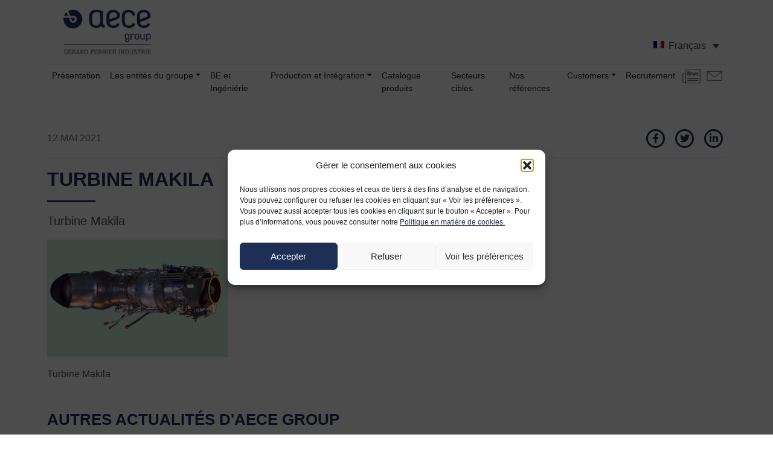

--- FILE ---
content_type: text/html; charset=UTF-8
request_url: https://www.aece-group.com/?attachment_id=1711
body_size: 14982
content:
<!DOCTYPE html>
<!--[if IE 6]>
<html id="ie6" lang="fr-FR">
<![endif]-->
<!--[if IE 7]>
<html id="ie7" lang="fr-FR">
<![endif]-->
<!--[if IE 8]>
<html id="ie8" lang="fr-FR">
<![endif]-->
<!--[if !(IE 6) | !(IE 7) | !(IE 8)  ]><!-->
<html lang="fr-FR">
<!--<![endif]-->
<head>
<meta charset="UTF-8" />
<meta content="width=device-width, initial-scale=1, maximum-scale=1" name="viewport">
<title>
	Turbine Makila - AECEAECE</title>
<link rel="profile" href="https://gmpg.org/xfn/11" />
<link rel="stylesheet" type="text/css" media="all" href="https://www.aece-group.com/wp-content/themes/aece/style.css" />
<link rel="pingback" href="https://www.aece-group.com/xmlrpc.php" />
<!--[if lt IE 9]>
<script src="https://www.aece-group.com/wp-content/themes/aece/js/html5.js" type="text/javascript"></script>
<![endif]-->
<meta name='robots' content='index, follow, max-image-preview:large, max-snippet:-1, max-video-preview:-1' />
	<style>img:is([sizes="auto" i], [sizes^="auto," i]) { contain-intrinsic-size: 3000px 1500px }</style>
	
	<!-- This site is optimized with the Yoast SEO plugin v26.4 - https://yoast.com/wordpress/plugins/seo/ -->
	<title>Turbine Makila - AECE</title>
	<link rel="canonical" href="https://www.aece-group.com/en/" />
	<meta property="og:locale" content="fr_FR" />
	<meta property="og:type" content="article" />
	<meta property="og:title" content="Turbine Makila - AECE" />
	<meta property="og:description" content="Turbine Makila" />
	<meta property="og:url" content="https://www.aece-group.com/" />
	<meta property="og:site_name" content="AECE" />
	<meta property="article:modified_time" content="2022-07-05T08:58:22+00:00" />
	<meta property="og:image" content="https://www.aece-group.com" />
	<meta property="og:image:width" content="370" />
	<meta property="og:image:height" content="241" />
	<meta property="og:image:type" content="image/png" />
	<meta name="twitter:card" content="summary_large_image" />
	<script type="application/ld+json" class="yoast-schema-graph">{"@context":"https://schema.org","@graph":[{"@type":"WebPage","@id":"https://www.aece-group.com/","url":"https://www.aece-group.com/","name":"Turbine Makila - AECE","isPartOf":{"@id":"https://www.aece-group.com/#website"},"primaryImageOfPage":{"@id":"https://www.aece-group.com/#primaryimage"},"image":{"@id":"https://www.aece-group.com/#primaryimage"},"thumbnailUrl":"https://www.aece-group.com/wp-content/uploads/2021/05/makila.png","datePublished":"2021-05-12T08:09:25+00:00","dateModified":"2022-07-05T08:58:22+00:00","breadcrumb":{"@id":"https://www.aece-group.com/#breadcrumb"},"inLanguage":"fr-FR","potentialAction":[{"@type":"ReadAction","target":["https://www.aece-group.com/"]}]},{"@type":"ImageObject","inLanguage":"fr-FR","@id":"https://www.aece-group.com/#primaryimage","url":"https://www.aece-group.com/wp-content/uploads/2021/05/makila.png","contentUrl":"https://www.aece-group.com/wp-content/uploads/2021/05/makila.png","width":370,"height":241,"caption":"Turbine Makila"},{"@type":"BreadcrumbList","@id":"https://www.aece-group.com/#breadcrumb","itemListElement":[{"@type":"ListItem","position":1,"name":"Accueil","item":"https://www.aece-group.com/"},{"@type":"ListItem","position":2,"name":"ELECTRIC TURBINE CONTROL BOX","item":"https://www.aece-group.com/product/electric-turbine-control-box/"},{"@type":"ListItem","position":3,"name":"Turbine Makila"}]},{"@type":"WebSite","@id":"https://www.aece-group.com/#website","url":"https://www.aece-group.com/","name":"AECE","description":"La technologie vivante et de pointe / Aquitaine Electronique, AE, AEGIS","publisher":{"@id":"https://www.aece-group.com/#organization"},"potentialAction":[{"@type":"SearchAction","target":{"@type":"EntryPoint","urlTemplate":"https://www.aece-group.com/?s={search_term_string}"},"query-input":{"@type":"PropertyValueSpecification","valueRequired":true,"valueName":"search_term_string"}}],"inLanguage":"fr-FR"},{"@type":"Organization","@id":"https://www.aece-group.com/#organization","name":"AECE Group","url":"https://www.aece-group.com/","logo":{"@type":"ImageObject","inLanguage":"fr-FR","@id":"https://www.aece-group.com/#/schema/logo/image/","url":"https://www.aece-group.com/wp-content/uploads/2021/05/logo-aece.png","contentUrl":"https://www.aece-group.com/wp-content/uploads/2021/05/logo-aece.png","width":695,"height":262,"caption":"AECE Group"},"image":{"@id":"https://www.aece-group.com/#/schema/logo/image/"},"sameAs":["http://www.linkedin.com/company/aquitaineelectronique","https://www.youtube.com/channel/UCvvrHYBor8m41hIHCkqcJPA"]}]}</script>
	<!-- / Yoast SEO plugin. -->


<link rel='dns-prefetch' href='//cdn.jsdelivr.net' />
<script type="text/javascript">
/* <![CDATA[ */
window._wpemojiSettings = {"baseUrl":"https:\/\/s.w.org\/images\/core\/emoji\/16.0.1\/72x72\/","ext":".png","svgUrl":"https:\/\/s.w.org\/images\/core\/emoji\/16.0.1\/svg\/","svgExt":".svg","source":{"concatemoji":"https:\/\/www.aece-group.com\/wp-includes\/js\/wp-emoji-release.min.js?ver=8ac33c77b89fcd33b604e3e25f72439e"}};
/*! This file is auto-generated */
!function(s,n){var o,i,e;function c(e){try{var t={supportTests:e,timestamp:(new Date).valueOf()};sessionStorage.setItem(o,JSON.stringify(t))}catch(e){}}function p(e,t,n){e.clearRect(0,0,e.canvas.width,e.canvas.height),e.fillText(t,0,0);var t=new Uint32Array(e.getImageData(0,0,e.canvas.width,e.canvas.height).data),a=(e.clearRect(0,0,e.canvas.width,e.canvas.height),e.fillText(n,0,0),new Uint32Array(e.getImageData(0,0,e.canvas.width,e.canvas.height).data));return t.every(function(e,t){return e===a[t]})}function u(e,t){e.clearRect(0,0,e.canvas.width,e.canvas.height),e.fillText(t,0,0);for(var n=e.getImageData(16,16,1,1),a=0;a<n.data.length;a++)if(0!==n.data[a])return!1;return!0}function f(e,t,n,a){switch(t){case"flag":return n(e,"\ud83c\udff3\ufe0f\u200d\u26a7\ufe0f","\ud83c\udff3\ufe0f\u200b\u26a7\ufe0f")?!1:!n(e,"\ud83c\udde8\ud83c\uddf6","\ud83c\udde8\u200b\ud83c\uddf6")&&!n(e,"\ud83c\udff4\udb40\udc67\udb40\udc62\udb40\udc65\udb40\udc6e\udb40\udc67\udb40\udc7f","\ud83c\udff4\u200b\udb40\udc67\u200b\udb40\udc62\u200b\udb40\udc65\u200b\udb40\udc6e\u200b\udb40\udc67\u200b\udb40\udc7f");case"emoji":return!a(e,"\ud83e\udedf")}return!1}function g(e,t,n,a){var r="undefined"!=typeof WorkerGlobalScope&&self instanceof WorkerGlobalScope?new OffscreenCanvas(300,150):s.createElement("canvas"),o=r.getContext("2d",{willReadFrequently:!0}),i=(o.textBaseline="top",o.font="600 32px Arial",{});return e.forEach(function(e){i[e]=t(o,e,n,a)}),i}function t(e){var t=s.createElement("script");t.src=e,t.defer=!0,s.head.appendChild(t)}"undefined"!=typeof Promise&&(o="wpEmojiSettingsSupports",i=["flag","emoji"],n.supports={everything:!0,everythingExceptFlag:!0},e=new Promise(function(e){s.addEventListener("DOMContentLoaded",e,{once:!0})}),new Promise(function(t){var n=function(){try{var e=JSON.parse(sessionStorage.getItem(o));if("object"==typeof e&&"number"==typeof e.timestamp&&(new Date).valueOf()<e.timestamp+604800&&"object"==typeof e.supportTests)return e.supportTests}catch(e){}return null}();if(!n){if("undefined"!=typeof Worker&&"undefined"!=typeof OffscreenCanvas&&"undefined"!=typeof URL&&URL.createObjectURL&&"undefined"!=typeof Blob)try{var e="postMessage("+g.toString()+"("+[JSON.stringify(i),f.toString(),p.toString(),u.toString()].join(",")+"));",a=new Blob([e],{type:"text/javascript"}),r=new Worker(URL.createObjectURL(a),{name:"wpTestEmojiSupports"});return void(r.onmessage=function(e){c(n=e.data),r.terminate(),t(n)})}catch(e){}c(n=g(i,f,p,u))}t(n)}).then(function(e){for(var t in e)n.supports[t]=e[t],n.supports.everything=n.supports.everything&&n.supports[t],"flag"!==t&&(n.supports.everythingExceptFlag=n.supports.everythingExceptFlag&&n.supports[t]);n.supports.everythingExceptFlag=n.supports.everythingExceptFlag&&!n.supports.flag,n.DOMReady=!1,n.readyCallback=function(){n.DOMReady=!0}}).then(function(){return e}).then(function(){var e;n.supports.everything||(n.readyCallback(),(e=n.source||{}).concatemoji?t(e.concatemoji):e.wpemoji&&e.twemoji&&(t(e.twemoji),t(e.wpemoji)))}))}((window,document),window._wpemojiSettings);
/* ]]> */
</script>
<style id='wp-emoji-styles-inline-css' type='text/css'>

	img.wp-smiley, img.emoji {
		display: inline !important;
		border: none !important;
		box-shadow: none !important;
		height: 1em !important;
		width: 1em !important;
		margin: 0 0.07em !important;
		vertical-align: -0.1em !important;
		background: none !important;
		padding: 0 !important;
	}
</style>
<link rel='stylesheet' id='wp-block-library-css' href='https://www.aece-group.com/wp-includes/css/dist/block-library/style.min.css?ver=8ac33c77b89fcd33b604e3e25f72439e' type='text/css' media='all' />
<style id='classic-theme-styles-inline-css' type='text/css'>
/*! This file is auto-generated */
.wp-block-button__link{color:#fff;background-color:#32373c;border-radius:9999px;box-shadow:none;text-decoration:none;padding:calc(.667em + 2px) calc(1.333em + 2px);font-size:1.125em}.wp-block-file__button{background:#32373c;color:#fff;text-decoration:none}
</style>
<style id='global-styles-inline-css' type='text/css'>
:root{--wp--preset--aspect-ratio--square: 1;--wp--preset--aspect-ratio--4-3: 4/3;--wp--preset--aspect-ratio--3-4: 3/4;--wp--preset--aspect-ratio--3-2: 3/2;--wp--preset--aspect-ratio--2-3: 2/3;--wp--preset--aspect-ratio--16-9: 16/9;--wp--preset--aspect-ratio--9-16: 9/16;--wp--preset--color--black: #000000;--wp--preset--color--cyan-bluish-gray: #abb8c3;--wp--preset--color--white: #ffffff;--wp--preset--color--pale-pink: #f78da7;--wp--preset--color--vivid-red: #cf2e2e;--wp--preset--color--luminous-vivid-orange: #ff6900;--wp--preset--color--luminous-vivid-amber: #fcb900;--wp--preset--color--light-green-cyan: #7bdcb5;--wp--preset--color--vivid-green-cyan: #00d084;--wp--preset--color--pale-cyan-blue: #8ed1fc;--wp--preset--color--vivid-cyan-blue: #0693e3;--wp--preset--color--vivid-purple: #9b51e0;--wp--preset--gradient--vivid-cyan-blue-to-vivid-purple: linear-gradient(135deg,rgba(6,147,227,1) 0%,rgb(155,81,224) 100%);--wp--preset--gradient--light-green-cyan-to-vivid-green-cyan: linear-gradient(135deg,rgb(122,220,180) 0%,rgb(0,208,130) 100%);--wp--preset--gradient--luminous-vivid-amber-to-luminous-vivid-orange: linear-gradient(135deg,rgba(252,185,0,1) 0%,rgba(255,105,0,1) 100%);--wp--preset--gradient--luminous-vivid-orange-to-vivid-red: linear-gradient(135deg,rgba(255,105,0,1) 0%,rgb(207,46,46) 100%);--wp--preset--gradient--very-light-gray-to-cyan-bluish-gray: linear-gradient(135deg,rgb(238,238,238) 0%,rgb(169,184,195) 100%);--wp--preset--gradient--cool-to-warm-spectrum: linear-gradient(135deg,rgb(74,234,220) 0%,rgb(151,120,209) 20%,rgb(207,42,186) 40%,rgb(238,44,130) 60%,rgb(251,105,98) 80%,rgb(254,248,76) 100%);--wp--preset--gradient--blush-light-purple: linear-gradient(135deg,rgb(255,206,236) 0%,rgb(152,150,240) 100%);--wp--preset--gradient--blush-bordeaux: linear-gradient(135deg,rgb(254,205,165) 0%,rgb(254,45,45) 50%,rgb(107,0,62) 100%);--wp--preset--gradient--luminous-dusk: linear-gradient(135deg,rgb(255,203,112) 0%,rgb(199,81,192) 50%,rgb(65,88,208) 100%);--wp--preset--gradient--pale-ocean: linear-gradient(135deg,rgb(255,245,203) 0%,rgb(182,227,212) 50%,rgb(51,167,181) 100%);--wp--preset--gradient--electric-grass: linear-gradient(135deg,rgb(202,248,128) 0%,rgb(113,206,126) 100%);--wp--preset--gradient--midnight: linear-gradient(135deg,rgb(2,3,129) 0%,rgb(40,116,252) 100%);--wp--preset--font-size--small: 13px;--wp--preset--font-size--medium: 20px;--wp--preset--font-size--large: 36px;--wp--preset--font-size--x-large: 42px;--wp--preset--spacing--20: 0.44rem;--wp--preset--spacing--30: 0.67rem;--wp--preset--spacing--40: 1rem;--wp--preset--spacing--50: 1.5rem;--wp--preset--spacing--60: 2.25rem;--wp--preset--spacing--70: 3.38rem;--wp--preset--spacing--80: 5.06rem;--wp--preset--shadow--natural: 6px 6px 9px rgba(0, 0, 0, 0.2);--wp--preset--shadow--deep: 12px 12px 50px rgba(0, 0, 0, 0.4);--wp--preset--shadow--sharp: 6px 6px 0px rgba(0, 0, 0, 0.2);--wp--preset--shadow--outlined: 6px 6px 0px -3px rgba(255, 255, 255, 1), 6px 6px rgba(0, 0, 0, 1);--wp--preset--shadow--crisp: 6px 6px 0px rgba(0, 0, 0, 1);}:where(.is-layout-flex){gap: 0.5em;}:where(.is-layout-grid){gap: 0.5em;}body .is-layout-flex{display: flex;}.is-layout-flex{flex-wrap: wrap;align-items: center;}.is-layout-flex > :is(*, div){margin: 0;}body .is-layout-grid{display: grid;}.is-layout-grid > :is(*, div){margin: 0;}:where(.wp-block-columns.is-layout-flex){gap: 2em;}:where(.wp-block-columns.is-layout-grid){gap: 2em;}:where(.wp-block-post-template.is-layout-flex){gap: 1.25em;}:where(.wp-block-post-template.is-layout-grid){gap: 1.25em;}.has-black-color{color: var(--wp--preset--color--black) !important;}.has-cyan-bluish-gray-color{color: var(--wp--preset--color--cyan-bluish-gray) !important;}.has-white-color{color: var(--wp--preset--color--white) !important;}.has-pale-pink-color{color: var(--wp--preset--color--pale-pink) !important;}.has-vivid-red-color{color: var(--wp--preset--color--vivid-red) !important;}.has-luminous-vivid-orange-color{color: var(--wp--preset--color--luminous-vivid-orange) !important;}.has-luminous-vivid-amber-color{color: var(--wp--preset--color--luminous-vivid-amber) !important;}.has-light-green-cyan-color{color: var(--wp--preset--color--light-green-cyan) !important;}.has-vivid-green-cyan-color{color: var(--wp--preset--color--vivid-green-cyan) !important;}.has-pale-cyan-blue-color{color: var(--wp--preset--color--pale-cyan-blue) !important;}.has-vivid-cyan-blue-color{color: var(--wp--preset--color--vivid-cyan-blue) !important;}.has-vivid-purple-color{color: var(--wp--preset--color--vivid-purple) !important;}.has-black-background-color{background-color: var(--wp--preset--color--black) !important;}.has-cyan-bluish-gray-background-color{background-color: var(--wp--preset--color--cyan-bluish-gray) !important;}.has-white-background-color{background-color: var(--wp--preset--color--white) !important;}.has-pale-pink-background-color{background-color: var(--wp--preset--color--pale-pink) !important;}.has-vivid-red-background-color{background-color: var(--wp--preset--color--vivid-red) !important;}.has-luminous-vivid-orange-background-color{background-color: var(--wp--preset--color--luminous-vivid-orange) !important;}.has-luminous-vivid-amber-background-color{background-color: var(--wp--preset--color--luminous-vivid-amber) !important;}.has-light-green-cyan-background-color{background-color: var(--wp--preset--color--light-green-cyan) !important;}.has-vivid-green-cyan-background-color{background-color: var(--wp--preset--color--vivid-green-cyan) !important;}.has-pale-cyan-blue-background-color{background-color: var(--wp--preset--color--pale-cyan-blue) !important;}.has-vivid-cyan-blue-background-color{background-color: var(--wp--preset--color--vivid-cyan-blue) !important;}.has-vivid-purple-background-color{background-color: var(--wp--preset--color--vivid-purple) !important;}.has-black-border-color{border-color: var(--wp--preset--color--black) !important;}.has-cyan-bluish-gray-border-color{border-color: var(--wp--preset--color--cyan-bluish-gray) !important;}.has-white-border-color{border-color: var(--wp--preset--color--white) !important;}.has-pale-pink-border-color{border-color: var(--wp--preset--color--pale-pink) !important;}.has-vivid-red-border-color{border-color: var(--wp--preset--color--vivid-red) !important;}.has-luminous-vivid-orange-border-color{border-color: var(--wp--preset--color--luminous-vivid-orange) !important;}.has-luminous-vivid-amber-border-color{border-color: var(--wp--preset--color--luminous-vivid-amber) !important;}.has-light-green-cyan-border-color{border-color: var(--wp--preset--color--light-green-cyan) !important;}.has-vivid-green-cyan-border-color{border-color: var(--wp--preset--color--vivid-green-cyan) !important;}.has-pale-cyan-blue-border-color{border-color: var(--wp--preset--color--pale-cyan-blue) !important;}.has-vivid-cyan-blue-border-color{border-color: var(--wp--preset--color--vivid-cyan-blue) !important;}.has-vivid-purple-border-color{border-color: var(--wp--preset--color--vivid-purple) !important;}.has-vivid-cyan-blue-to-vivid-purple-gradient-background{background: var(--wp--preset--gradient--vivid-cyan-blue-to-vivid-purple) !important;}.has-light-green-cyan-to-vivid-green-cyan-gradient-background{background: var(--wp--preset--gradient--light-green-cyan-to-vivid-green-cyan) !important;}.has-luminous-vivid-amber-to-luminous-vivid-orange-gradient-background{background: var(--wp--preset--gradient--luminous-vivid-amber-to-luminous-vivid-orange) !important;}.has-luminous-vivid-orange-to-vivid-red-gradient-background{background: var(--wp--preset--gradient--luminous-vivid-orange-to-vivid-red) !important;}.has-very-light-gray-to-cyan-bluish-gray-gradient-background{background: var(--wp--preset--gradient--very-light-gray-to-cyan-bluish-gray) !important;}.has-cool-to-warm-spectrum-gradient-background{background: var(--wp--preset--gradient--cool-to-warm-spectrum) !important;}.has-blush-light-purple-gradient-background{background: var(--wp--preset--gradient--blush-light-purple) !important;}.has-blush-bordeaux-gradient-background{background: var(--wp--preset--gradient--blush-bordeaux) !important;}.has-luminous-dusk-gradient-background{background: var(--wp--preset--gradient--luminous-dusk) !important;}.has-pale-ocean-gradient-background{background: var(--wp--preset--gradient--pale-ocean) !important;}.has-electric-grass-gradient-background{background: var(--wp--preset--gradient--electric-grass) !important;}.has-midnight-gradient-background{background: var(--wp--preset--gradient--midnight) !important;}.has-small-font-size{font-size: var(--wp--preset--font-size--small) !important;}.has-medium-font-size{font-size: var(--wp--preset--font-size--medium) !important;}.has-large-font-size{font-size: var(--wp--preset--font-size--large) !important;}.has-x-large-font-size{font-size: var(--wp--preset--font-size--x-large) !important;}
:where(.wp-block-post-template.is-layout-flex){gap: 1.25em;}:where(.wp-block-post-template.is-layout-grid){gap: 1.25em;}
:where(.wp-block-columns.is-layout-flex){gap: 2em;}:where(.wp-block-columns.is-layout-grid){gap: 2em;}
:root :where(.wp-block-pullquote){font-size: 1.5em;line-height: 1.6;}
</style>
<link rel='stylesheet' id='aece-css' href='https://www.aece-group.com/wp-content/plugins/aece/public/css/aece-public.css?ver=1.0.0' type='text/css' media='all' />
<link rel='stylesheet' id='aece-select2-css' href='https://cdn.jsdelivr.net/npm/select2@4.1.0-rc.0/dist/css/select2.min.css?ver=1.0.0' type='text/css' media='all' />
<link rel='stylesheet' id='contact-form-7-css' href='https://www.aece-group.com/wp-content/plugins/contact-form-7/includes/css/styles.css?ver=6.1.3' type='text/css' media='all' />
<link rel='stylesheet' id='fep-common-style-css' href='https://www.aece-group.com/wp-content/plugins/front-end-pm/assets/css/common-style.css?ver=11.4.5' type='text/css' media='all' />
<style id='fep-common-style-inline-css' type='text/css'>
#fep-wrapper{background-color:;color:#000000;} #fep-wrapper a:not(.fep-button,.fep-button-active) {color:#000080;} .fep-button{background-color:#F0FCFF;color:#000000;} .fep-button:hover,.fep-button-active{background-color:#D3EEF5;color:#000000;} .fep-odd-even > div:nth-child(odd) {background-color:#F2F7FC;} .fep-odd-even > div:nth-child(even) {background-color:#FAFAFA;} .fep-message .fep-message-title-heading, .fep-per-message .fep-message-title{background-color:#F2F7FC;} #fep-content-single-heads .fep-message-head:hover,#fep-content-single-heads .fep-message-head-active{background-color:#D3EEF5;color:#000000;}
</style>
<link rel='stylesheet' id='woocommerce-layout-css' href='https://www.aece-group.com/wp-content/plugins/woocommerce/assets/css/woocommerce-layout.css?ver=10.3.7' type='text/css' media='all' />
<link rel='stylesheet' id='woocommerce-smallscreen-css' href='https://www.aece-group.com/wp-content/plugins/woocommerce/assets/css/woocommerce-smallscreen.css?ver=10.3.7' type='text/css' media='only screen and (max-width: 768px)' />
<link rel='stylesheet' id='woocommerce-general-css' href='https://www.aece-group.com/wp-content/plugins/woocommerce/assets/css/woocommerce.css?ver=10.3.7' type='text/css' media='all' />
<style id='woocommerce-inline-inline-css' type='text/css'>
.woocommerce form .form-row .required { visibility: visible; }
</style>
<link rel='stylesheet' id='wpml-legacy-dropdown-0-css' href='https://www.aece-group.com/wp-content/plugins/sitepress-multilingual-cms/templates/language-switchers/legacy-dropdown/style.min.css?ver=1' type='text/css' media='all' />
<style id='wpml-legacy-dropdown-0-inline-css' type='text/css'>
.wpml-ls-statics-shortcode_actions{background-color:#ffffff;}.wpml-ls-statics-shortcode_actions, .wpml-ls-statics-shortcode_actions .wpml-ls-sub-menu, .wpml-ls-statics-shortcode_actions a {border-color:#cdcdcd;}.wpml-ls-statics-shortcode_actions a, .wpml-ls-statics-shortcode_actions .wpml-ls-sub-menu a, .wpml-ls-statics-shortcode_actions .wpml-ls-sub-menu a:link, .wpml-ls-statics-shortcode_actions li:not(.wpml-ls-current-language) .wpml-ls-link, .wpml-ls-statics-shortcode_actions li:not(.wpml-ls-current-language) .wpml-ls-link:link {color:#444444;background-color:#ffffff;}.wpml-ls-statics-shortcode_actions .wpml-ls-sub-menu a:hover,.wpml-ls-statics-shortcode_actions .wpml-ls-sub-menu a:focus, .wpml-ls-statics-shortcode_actions .wpml-ls-sub-menu a:link:hover, .wpml-ls-statics-shortcode_actions .wpml-ls-sub-menu a:link:focus {color:#000000;background-color:#eeeeee;}.wpml-ls-statics-shortcode_actions .wpml-ls-current-language > a {color:#444444;background-color:#ffffff;}.wpml-ls-statics-shortcode_actions .wpml-ls-current-language:hover>a, .wpml-ls-statics-shortcode_actions .wpml-ls-current-language>a:focus {color:#000000;background-color:#eeeeee;}
</style>
<link rel='stylesheet' id='cmplz-general-css' href='https://www.aece-group.com/wp-content/plugins/complianz-gdpr/assets/css/cookieblocker.min.css?ver=1764337135' type='text/css' media='all' />
<link rel='stylesheet' id='cms-navigation-style-base-css' href='https://www.aece-group.com/wp-content/plugins/wpml-cms-nav/res/css/cms-navigation-base.css?ver=1.5.6' type='text/css' media='screen' />
<link rel='stylesheet' id='cms-navigation-style-css' href='https://www.aece-group.com/wp-content/plugins/wpml-cms-nav/res/css/cms-navigation.css?ver=1.5.6' type='text/css' media='screen' />
<link rel='stylesheet' id='ywctm-frontend-css' href='https://www.aece-group.com/wp-content/plugins/yith-woocommerce-catalog-mode/assets/css/frontend.min.css?ver=2.51.0' type='text/css' media='all' />
<style id='ywctm-frontend-inline-css' type='text/css'>
form.cart button.single_add_to_cart_button, .ppc-button-wrapper, .wc-ppcp-paylater-msg__container, form.cart .quantity, .widget.woocommerce.widget_shopping_cart{display: none !important}
</style>
<link rel='stylesheet' id='brands-styles-css' href='https://www.aece-group.com/wp-content/plugins/woocommerce/assets/css/brands.css?ver=10.3.7' type='text/css' media='all' />
<link rel='stylesheet' id='aece-css-css' href='https://www.aece-group.com/wp-content/themes/aece/dist/style.css?ver=1.0.0' type='text/css' media='all' />
<script type="text/javascript" src="https://www.aece-group.com/wp-includes/js/jquery/jquery.min.js?ver=3.7.1" id="jquery-core-js"></script>
<script type="text/javascript" src="https://www.aece-group.com/wp-includes/js/jquery/jquery-migrate.min.js?ver=3.4.1" id="jquery-migrate-js"></script>
<script type="text/javascript" id="aece-js-extra">
/* <![CDATA[ */
var ajaxurl = "https:\/\/www.aece-group.com\/wp-admin\/admin-ajax.php";
/* ]]> */
</script>
<script type="text/javascript" src="https://www.aece-group.com/wp-content/plugins/aece/public/js/aece-public.js?ver=5" id="aece-js"></script>
<script type="text/javascript" src="https://cdn.jsdelivr.net/npm/select2@4.1.0-rc.0/dist/js/select2.min.js?ver=1.0.0" id="aece-select2-js"></script>
<script type="text/javascript" src="https://www.aece-group.com/wp-content/plugins/woocommerce/assets/js/jquery-blockui/jquery.blockUI.min.js?ver=2.7.0-wc.10.3.7" id="wc-jquery-blockui-js" defer="defer" data-wp-strategy="defer"></script>
<script type="text/javascript" id="wc-add-to-cart-js-extra">
/* <![CDATA[ */
var wc_add_to_cart_params = {"ajax_url":"\/wp-admin\/admin-ajax.php","wc_ajax_url":"\/?wc-ajax=%%endpoint%%","i18n_view_cart":"Voir le panier","cart_url":"https:\/\/www.aece-group.com\/panier\/","is_cart":"","cart_redirect_after_add":"no"};
/* ]]> */
</script>
<script type="text/javascript" src="https://www.aece-group.com/wp-content/plugins/woocommerce/assets/js/frontend/add-to-cart.min.js?ver=10.3.7" id="wc-add-to-cart-js" defer="defer" data-wp-strategy="defer"></script>
<script type="text/javascript" src="https://www.aece-group.com/wp-content/plugins/woocommerce/assets/js/js-cookie/js.cookie.min.js?ver=2.1.4-wc.10.3.7" id="wc-js-cookie-js" defer="defer" data-wp-strategy="defer"></script>
<script type="text/javascript" id="woocommerce-js-extra">
/* <![CDATA[ */
var woocommerce_params = {"ajax_url":"\/wp-admin\/admin-ajax.php","wc_ajax_url":"\/?wc-ajax=%%endpoint%%","i18n_password_show":"Afficher le mot de passe","i18n_password_hide":"Masquer le mot de passe"};
/* ]]> */
</script>
<script type="text/javascript" src="https://www.aece-group.com/wp-content/plugins/woocommerce/assets/js/frontend/woocommerce.min.js?ver=10.3.7" id="woocommerce-js" defer="defer" data-wp-strategy="defer"></script>
<script type="text/javascript" src="https://www.aece-group.com/wp-content/plugins/sitepress-multilingual-cms/templates/language-switchers/legacy-dropdown/script.min.js?ver=1" id="wpml-legacy-dropdown-0-js"></script>
<script type="text/javascript" src="https://www.aece-group.com/wp-content/themes/aece/dist/main.bundle.js?ver=8ac33c77b89fcd33b604e3e25f72439e" id="aece-js-js"></script>
<script type="text/javascript" src="https://www.aece-group.com/wp-content/themes/aece/js/jquery.lazyload.js?ver=8ac33c77b89fcd33b604e3e25f72439e" id="lazyload-js"></script>
<link rel="https://api.w.org/" href="https://www.aece-group.com/wp-json/" /><link rel="alternate" title="JSON" type="application/json" href="https://www.aece-group.com/wp-json/wp/v2/media/1711" /><link rel="alternate" title="oEmbed (JSON)" type="application/json+oembed" href="https://www.aece-group.com/wp-json/oembed/1.0/embed?url=https%3A%2F%2Fwww.aece-group.com%2F%3Fattachment_id%3D1711" />
<link rel="alternate" title="oEmbed (XML)" type="text/xml+oembed" href="https://www.aece-group.com/wp-json/oembed/1.0/embed?url=https%3A%2F%2Fwww.aece-group.com%2F%3Fattachment_id%3D1711&#038;format=xml" />
<meta name="generator" content="WPML ver:4.8.5 stt:1,4;" />
			<style>.cmplz-hidden {
					display: none !important;
				}</style>	<noscript><style>.woocommerce-product-gallery{ opacity: 1 !important; }</style></noscript>
			<style type="text/css" id="wp-custom-css">
			.grecaptcha-badge { visibility: hidden; }		</style>
		
<meta name="google-site-verification" content="HzzoypiUAHT8mr_w3zzthqR74HYRHIiYQA7_z7gpEpA">
</head>

<body data-rsssl=1 data-cmplz=1 class="attachment wp-singular attachment-template-default single single-attachment postid-1711 attachmentid-1711 attachment-png wp-theme-aece theme-aece woocommerce-no-js"> 
<header class="container pt-3 mb-5">

	<div class="d-flex justify-content-between align-items-md-end  pb-3">
		<a href="https://www.aece-group.com/" title="Retour à l'accueil" class="brand-logo">
			<img src="https://www.aece-group.com/wp-content/themes/aece/images/aece_group.svg" alt="AECE Group" width="200">
		</a>

	
		
<div
	 class="wpml-ls-statics-shortcode_actions wpml-ls wpml-ls-legacy-dropdown js-wpml-ls-legacy-dropdown" id="lang_sel">
	<ul role="menu">

		<li role="none" tabindex="0" class="wpml-ls-slot-shortcode_actions wpml-ls-item wpml-ls-item-fr wpml-ls-current-language wpml-ls-first-item wpml-ls-item-legacy-dropdown">
			<a href="#" class="js-wpml-ls-item-toggle wpml-ls-item-toggle lang_sel_sel icl-fr" role="menuitem" title="Passer à Français">
                                                    <img
            class="wpml-ls-flag iclflag"
            src="https://www.aece-group.com/wp-content/plugins/sitepress-multilingual-cms/res/flags/fr.png"
            alt=""
            width=18
            height=12
    /><span class="wpml-ls-native icl_lang_sel_native" role="menuitem">Français</span></a>

			<ul class="wpml-ls-sub-menu" role="menu">
				
					<li class="icl-en wpml-ls-slot-shortcode_actions wpml-ls-item wpml-ls-item-en wpml-ls-last-item" role="none">
						<a href="https://www.aece-group.com/en/?attachment_id=1711" class="wpml-ls-link" role="menuitem" aria-label="Passer à English" title="Passer à English">
                                                                <img
            class="wpml-ls-flag iclflag"
            src="https://www.aece-group.com/wp-content/plugins/sitepress-multilingual-cms/res/flags/en.png"
            alt=""
            width=18
            height=12
    /><span class="wpml-ls-native icl_lang_sel_native" lang="en">English</span></a>
					</li>

							</ul>

		</li>

	</ul>
</div>
	</div>
	
	
	<nav class="navbar navbar-expand-lg navbar-light bg-transparent p-0 border-top">
		<!-- Brand and toggle button -->
		<button class="navbar-toggler" type="button" data-bs-toggle="collapse" data-bs-target="#navbarSupportedContent" aria-controls="navbarSupportedContent" aria-expanded="false" aria-label="Toggle navigation">
			<span class="navbar-toggler-icon"></span>
		</button>
		<!-- End -->
		<!-- Your website Links -->
		<div class="collapse navbar-collapse" id="navbarSupportedContent">
			<div class="menu-menu-principal-container"><ul id="menu-menu-principal" class="navbar-nav me-auto mb-2 mb-md-0 navbar-nav mr-auto justify-content-between"><li  id="menu-item-1447" class="menu-item menu-item-type-post_type menu-item-object-page nav-item nav-item-1447"><a href="https://www.aece-group.com/presentation/" class="nav-link "><span>Présentation</span></a></li>
<li  id="menu-item-1011" class="menu-item menu-item-type-custom menu-item-object-custom menu-item-has-children dropdown nav-item nav-item-1011"><a href="/entity/" class="nav-link  dropdown-toggle" data-bs-toggle="dropdown" aria-haspopup="true" aria-expanded="false"><span>Les entités du groupe</span></a>
<ul class="dropdown-menu  depth_0">
	<li  id="menu-item-4156" class="d-lg-none menu-item menu-item-type-custom menu-item-object-custom nav-item nav-item-4156"><a class="dropdown-item" href="/entity/" class="nav-link ">Les entités du groupe</a></li>
	<li  id="menu-item-1012" class="menu-item menu-item-type-post_type menu-item-object-entity nav-item nav-item-1012"><a class="dropdown-item" href="https://www.aece-group.com/entity/aquitaine-electronique/" class="nav-link ">AE</a></li>
	<li  id="menu-item-1127" class="menu-item menu-item-type-post_type menu-item-object-entity nav-item nav-item-1127"><a class="dropdown-item" href="https://www.aece-group.com/entity/aegis/" class="nav-link ">AEGIS</a></li>
	<li  id="menu-item-1126" class="menu-item menu-item-type-post_type menu-item-object-entity nav-item nav-item-1126"><a class="dropdown-item" href="https://www.aece-group.com/entity/aeva/" class="nav-link ">AEVA</a></li>
</ul>
</li>
<li  id="menu-item-1029" class="menu-item menu-item-type-post_type menu-item-object-page nav-item nav-item-1029"><a href="https://www.aece-group.com/be-et-ingenierie/" class="nav-link "><span>BE et Ingéniérie</span></a></li>
<li  id="menu-item-1030" class="menu-item menu-item-type-post_type menu-item-object-page menu-item-has-children dropdown nav-item nav-item-1030"><a href="https://www.aece-group.com/production-et-integration/" class="nav-link  dropdown-toggle" data-bs-toggle="dropdown" aria-haspopup="true" aria-expanded="false"><span>Production et Intégration</span></a>
<ul class="dropdown-menu  depth_0">
	<li  id="menu-item-4154" class="d-lg-none menu-item menu-item-type-post_type menu-item-object-page nav-item nav-item-4154"><a class="dropdown-item" href="https://www.aece-group.com/production-et-integration/" class="nav-link ">Production et intégration</a></li>
	<li  id="menu-item-1428" class="menu-item menu-item-type-post_type menu-item-object-page nav-item nav-item-1428"><a class="dropdown-item" href="https://www.aece-group.com/production-et-integration/ae/" class="nav-link ">Production &#038; intégration AE</a></li>
	<li  id="menu-item-1427" class="menu-item menu-item-type-post_type menu-item-object-page nav-item nav-item-1427"><a class="dropdown-item" href="https://www.aece-group.com/production-et-integration/aegis/" class="nav-link ">Production &#038; intégration AEGIS</a></li>
	<li  id="menu-item-1102" class="menu-item menu-item-type-post_type menu-item-object-page nav-item nav-item-1102"><a class="dropdown-item" href="https://www.aece-group.com/production-et-integration/aeva/" class="nav-link ">Production &#038; intégration AEVA</a></li>
</ul>
</li>
<li  id="menu-item-1139" class="menu-item menu-item-type-post_type menu-item-object-page nav-item nav-item-1139"><a href="https://www.aece-group.com/catalog/" class="nav-link "><span>Catalogue produits</span></a></li>
<li  id="menu-item-2320" class="menu-item menu-item-type-custom menu-item-object-custom nav-item nav-item-2320"><a href="/sector/" class="nav-link "><span>Secteurs cibles</span></a></li>
<li  id="menu-item-1027" class="menu-item menu-item-type-post_type menu-item-object-page nav-item nav-item-1027"><a href="https://www.aece-group.com/nos-references/" class="nav-link "><span>Nos références</span></a></li>
<li  id="menu-item-4026" class="menu-item menu-item-type-custom menu-item-object-custom menu-item-has-children dropdown nav-item nav-item-4026"><a href="/en/e-services/" class="nav-link  dropdown-toggle" data-bs-toggle="dropdown" aria-haspopup="true" aria-expanded="false"><span>Customers</span></a>
<ul class="dropdown-menu  depth_0">
	<li  id="menu-item-4155" class="d-lg-none menu-item menu-item-type-custom menu-item-object-custom nav-item nav-item-4155"><a class="dropdown-item" href="/en/e-services/" class="nav-link ">Customers Support</a></li>
	<li  id="menu-item-4023" class="menu-item menu-item-type-custom menu-item-object-custom nav-item nav-item-4023"><a class="dropdown-item" href="https://www.aece-group.com/en/e-services/aog/" class="nav-link ">Emergency Services</a></li>
	<li  id="menu-item-4022" class="menu-item menu-item-type-custom menu-item-object-custom nav-item nav-item-4022"><a class="dropdown-item" href="https://www.aece-group.com/en/e-services/mro/" class="nav-link ">Repair Solutions</a></li>
	<li  id="menu-item-4024" class="menu-item menu-item-type-custom menu-item-object-custom nav-item nav-item-4024"><a class="dropdown-item" href="https://www.aece-group.com/en/parts-search/" class="nav-link ">Spare Parts</a></li>
	<li  id="menu-item-4025" class="menu-item menu-item-type-custom menu-item-object-custom nav-item nav-item-4025"><a class="dropdown-item" href="https://www.aece-group.com/en/e-services/certificates/" class="nav-link ">Certificates &#038; Approvals</a></li>
	<li  id="menu-item-4928" class="menu-item menu-item-type-post_type menu-item-object-page nav-item nav-item-4928"><a class="dropdown-item" href="https://www.aece-group.com/conditions-generales-de-vente/" class="nav-link ">Conditions Générales de Vente</a></li>
</ul>
</li>
<li  id="menu-item-2285" class="--hiring menu-item menu-item-type-custom menu-item-object-custom nav-item nav-item-2285"><a href="/job/" class="nav-link "><span>Recrutement</span></a></li>
<li  id="menu-item-1026" class="blog menu-item menu-item-type-post_type menu-item-object-page current_page_parent nav-item nav-item-1026"><a href="https://www.aece-group.com/actualites/" class="nav-link "><span>Actualités</span></a></li>
<li  id="menu-item-115" class="contact menu-item menu-item-type-post_type menu-item-object-page nav-item nav-item-115"><a href="https://www.aece-group.com/contact/" class="nav-link "><span>Nous contacter</span></a></li>
</ul></div>		</div>
		<!-- End -->
	</nav>
</header>            
<div id="content" class="container page-content pb-5">
<article>
	
    
        <div class="d-flex  border-bottom my-3 pb-3 align-items-center justify-content-between">
             <div class="text-muted text-uppercase">12 mai 2021</div>

             <div>
                <a target="_blank" rel="external nofollow" class="text-decoration-none" href="https://www.facebook.com/sharer/sharer.php?u=https://www.aece-group.com">
                    <span class="fa-stack">
                        <i class="far fa-circle fa-stack-2x"></i>
                        <i class="fab fa-facebook-f fa-stack-1x"></i>
                    </span>
                </a>
                <a target="_blank" rel="external nofollow" class="text-decoration-none" href="https://twitter.com/intent/tweet?url=https://www.aece-group.com">
                    <span class="fa-stack ms-1">
                        <i class="far fa-circle fa-stack-2x"></i>
                        <i class="fab fa-twitter fa-stack-1x"></i>
                    </span>
                </a>
                <a target="_blank" rel="external nofollow" class="text-decoration-none" href="https://www.linkedin.com/shareArticle?mini=true&url=https://www.aece-group.com">
                    <span class="fa-stack ms-1">
                        <i class="far fa-circle fa-stack-2x"></i>
                        <i class="fab fa-linkedin-in fa-stack-1x"></i>
                    </span>
                </a>
            </div>
        </div>
     
        <h1 class="text-uppercase">Turbine Makila</h1>
        <hr class="bg-primary">


	    <div class="lead mb-3">
            <p>Turbine Makila</p>
        </div>

	    <p class="attachment"><a href='https://www.aece-group.com/wp-content/uploads/2021/05/makila.png'><img fetchpriority="high" decoding="async" width="300" height="195" src="https://www.aece-group.com/wp-content/uploads/2021/05/makila-300x195.png" class="attachment-medium size-medium" alt="Turbine Makila" srcset="https://www.aece-group.com/wp-content/uploads/2021/05/makila-300x195.png 300w, https://www.aece-group.com/wp-content/uploads/2021/05/makila.png 370w" sizes="(max-width: 300px) 100vw, 300px" /></a></p>
<p>Turbine Makila</p>
	
</article>

<section class="mt-5">
    <h2 class="text-uppercase">Autres actualités d'AECE Group</h2>
    <hr class="bg-primary mb-5">
    <div class="row">
                    <div class="col-md-3">
                <div class="card h-100">
 <div class="card-body pb-5">
     <a class="text-decoration-none" href="https://www.aece-group.com/aquitaine-electronique-une-visite-officielle-pour-celebrer-notre-nouveau-site-et-notre-croissance-dans-un-marche-aeronautique-et-spatial-en-plein-essor/">
       <img width="300" height="114" src="https://www.aece-group.com/wp-content/uploads/2025/08/AECE-Group-nouveau-locaux-pour-AE-Serres-Castet-300x114.jpg" class="img-fluid w-100 wp-post-image" alt="AECE Group nouveau locaux pour AE Serres Castet" decoding="async" srcset="https://www.aece-group.com/wp-content/uploads/2025/08/AECE-Group-nouveau-locaux-pour-AE-Serres-Castet-300x114.jpg 300w, https://www.aece-group.com/wp-content/uploads/2025/08/AECE-Group-nouveau-locaux-pour-AE-Serres-Castet-1024x388.jpg 1024w, https://www.aece-group.com/wp-content/uploads/2025/08/AECE-Group-nouveau-locaux-pour-AE-Serres-Castet-768x291.jpg 768w, https://www.aece-group.com/wp-content/uploads/2025/08/AECE-Group-nouveau-locaux-pour-AE-Serres-Castet-1536x581.jpg 1536w, https://www.aece-group.com/wp-content/uploads/2025/08/AECE-Group-nouveau-locaux-pour-AE-Serres-Castet-2048x775.jpg 2048w, https://www.aece-group.com/wp-content/uploads/2025/08/AECE-Group-nouveau-locaux-pour-AE-Serres-Castet-600x227.jpg 600w" sizes="(max-width: 300px) 100vw, 300px" />        <div class="mt-3 text-muted text-uppercase">11 août 2025</div>
        <h3 >Aquitaine Electronique: an official visit to celebrate our new site and our growth in a thriving aerospace market</h3>
    </a>
   
    <p>On June 30, Aquitaine Électronique (AE) had the honor of welcoming Patrick Beyrie, President of the Communauté de Communes du Luy de Béarn (CCLB), and Jean-Yves Courrèges, Mayor of Serres-Castet, for an official visit to our new industrial site located &hellip;</p>

    <a href="https://www.aece-group.com/aquitaine-electronique-une-visite-officielle-pour-celebrer-notre-nouveau-site-et-notre-croissance-dans-un-marche-aeronautique-et-spatial-en-plein-essor/" class="btn-bottom-right btn btn-outline-primary rounded-circle">
        <i class="fa fa-plus fa-lg"></i>
    </a>


    </div>
</div>            </div> 
                    <div class="col-md-3">
                <div class="card h-100">
 <div class="card-body pb-5">
     <a class="text-decoration-none" href="https://www.aece-group.com/la-nouvelle-economie-une-societe-aeronautique-investit-et-embauche-en-charente/">
       <img width="300" height="113" src="https://www.aece-group.com/wp-content/uploads/2021/05/2-300x113.png" class="img-fluid w-100 wp-post-image" alt="" decoding="async" srcset="https://www.aece-group.com/wp-content/uploads/2021/05/2-300x113.png 300w, https://www.aece-group.com/wp-content/uploads/2021/05/2-1024x387.png 1024w, https://www.aece-group.com/wp-content/uploads/2021/05/2-768x290.png 768w, https://www.aece-group.com/wp-content/uploads/2021/05/2-600x227.png 600w, https://www.aece-group.com/wp-content/uploads/2021/05/2.png 1093w" sizes="(max-width: 300px) 100vw, 300px" />        <div class="mt-3 text-muted text-uppercase">17 juin 2021</div>
        <h3 >The new economy: an aeronautical company invests and hires in Charente</h3>
    </a>
   
    <p>It is one of the very first companies in France to benefit from the 2020 economic recovery plan.</p>

    <a href="https://www.aece-group.com/la-nouvelle-economie-une-societe-aeronautique-investit-et-embauche-en-charente/" class="btn-bottom-right btn btn-outline-primary rounded-circle">
        <i class="fa fa-plus fa-lg"></i>
    </a>


    </div>
</div>            </div> 
                    <div class="col-md-3">
                <div class="card h-100">
 <div class="card-body pb-5">
     <a class="text-decoration-none" href="https://www.aece-group.com/france-relance-lentreprise-aeva-modernise-et-relocalise/">
       <img width="300" height="114" src="https://www.aece-group.com/wp-content/uploads/2021/06/8-2-300x114.png" class="img-fluid w-100 wp-post-image" alt="" decoding="async" loading="lazy" srcset="https://www.aece-group.com/wp-content/uploads/2021/06/8-2-300x114.png 300w, https://www.aece-group.com/wp-content/uploads/2021/06/8-2-1024x388.png 1024w, https://www.aece-group.com/wp-content/uploads/2021/06/8-2-768x291.png 768w, https://www.aece-group.com/wp-content/uploads/2021/06/8-2-600x227.png 600w, https://www.aece-group.com/wp-content/uploads/2021/06/8-2.png 1091w" sizes="auto, (max-width: 300px) 100vw, 300px" />        <div class="mt-3 text-muted text-uppercase">17 juin 2021</div>
        <h3 >France relaunch: the company Aeva modernizes and relocates</h3>
    </a>
   
    <p>The company Aeva, located in Fléac (Nouvelle Aquitaine), specialises in ignition systems for helicopter turbines. The Pyrenean company, which took over the aeronautical equipment manufacturer formerly known as Meggitt in April 2019, launched a large-scale modernisation project including the relocation of subcontracted production to Asia. </p>

    <a href="https://www.aece-group.com/france-relance-lentreprise-aeva-modernise-et-relocalise/" class="btn-bottom-right btn btn-outline-primary rounded-circle">
        <i class="fa fa-plus fa-lg"></i>
    </a>


    </div>
</div>            </div> 
            </div>
</section>

<div class="text-center my-5">
    <a class="btn btn-outline-primary" href="https://www.aece-group.com/actualites/">Voir toutes les actualités</a>
    </div>


</div><!-- #content -->


    	<footer id="footer">
	
		<div class="container">
			<div class="row">
				<div id="block-2" class="col footer-widget widget_block"><div class="textwidget custom-html-widget">
<img decoding="async" src="/wp-content/themes/aece/images/logo-aece.png" class="img-fluid" alt="AECE Group"></p>
<div class="d-inline-block border-top border-light mt-4 pt-4">AECE GROUP<br />
Impasse du Ger<br />64811 Serres-Castet, France</div>
<div class="track_call"><a class="mt-2 btn btn-outline-secondary" href="tel:+33559335500">Appelez-nous</a></div>
</div>
</div><div id="nav_menu-2" class="col footer-widget widget_nav_menu"><h4 class="text-white text-uppercase">Plan du site</h4><div class="menu-menu-footer-1-container"><ul id="menu-menu-footer-1" class="menu"><li id="menu-item-2085" class="menu-item menu-item-type-post_type menu-item-object-page menu-item-2085"><a href="https://www.aece-group.com/presentation/">Présentation</a></li>
<li id="menu-item-2088" class="menu-item menu-item-type-custom menu-item-object-custom menu-item-2088"><a href="/entity/">Les entités du groupe</a></li>
<li id="menu-item-2086" class="menu-item menu-item-type-post_type menu-item-object-page menu-item-2086"><a href="https://www.aece-group.com/production-et-integration/">Production et intégration</a></li>
<li id="menu-item-2081" class="menu-item menu-item-type-post_type menu-item-object-page menu-item-2081"><a href="https://www.aece-group.com/be-et-ingenierie/">BE et Ingéniérie</a></li>
<li id="menu-item-2082" class="menu-item menu-item-type-post_type menu-item-object-page menu-item-2082"><a href="https://www.aece-group.com/catalog/">Catalogue produits</a></li>
<li id="menu-item-2087" class="menu-item menu-item-type-post_type menu-item-object-page menu-item-2087"><a href="https://www.aece-group.com/secteurs-cibles/">Secteurs cibles</a></li>
<li id="menu-item-2084" class="menu-item menu-item-type-post_type menu-item-object-page menu-item-2084"><a href="https://www.aece-group.com/nos-references/">Nos références</a></li>
<li id="menu-item-4926" class="menu-item menu-item-type-post_type menu-item-object-page menu-item-4926"><a href="https://www.aece-group.com/conditions-generales-de-vente/">Conditions Générales de Vente</a></li>
</ul></div></div><div id="nav_menu-3" class="col footer-widget widget_nav_menu"><h4 class="text-white text-uppercase">Customers</h4><div class="menu-menu-footer-2-container"><ul id="menu-menu-footer-2" class="menu"><li id="menu-item-4004" class="menu-item menu-item-type-post_type menu-item-object-page menu-item-4004"><a href="https://www.aece-group.com/e-services/">Customers</a></li>
<li id="menu-item-4005" class="menu-item menu-item-type-post_type menu-item-object-page menu-item-4005"><a href="https://www.aece-group.com/e-services/mro/">Repair Solutions</a></li>
<li id="menu-item-4006" class="menu-item menu-item-type-post_type menu-item-object-page menu-item-4006"><a href="https://www.aece-group.com/e-services/certificates/">Certificates &#038; Approvals</a></li>
<li id="menu-item-4007" class="menu-item menu-item-type-post_type menu-item-object-page menu-item-4007"><a href="https://www.aece-group.com/e-services/aog/">Emergency Services</a></li>
<li id="menu-item-4008" class="menu-item menu-item-type-post_type menu-item-object-page menu-item-4008"><a href="https://www.aece-group.com/parts-search/">Spare Parts</a></li>
</ul></div></div><div id="nav_menu-4" class="col footer-widget widget_nav_menu"><h4 class="text-white text-uppercase">Espace privé</h4><div class="menu-menu-footer-3-container"><ul id="menu-menu-footer-3" class="menu"><li id="menu-item-2093" class="menu-item menu-item-type-post_type menu-item-object-page menu-item-2093"><a href="https://www.aece-group.com/my-account/">Mon compte</a></li>
</ul></div></div><div id="nav_menu-5" class="col footer-widget widget_nav_menu"><div class="menu-menu-footer-4-container"><ul id="menu-menu-footer-4" class="menu"><li id="menu-item-2096" class="has-icon contact menu-item menu-item-type-post_type menu-item-object-page menu-item-2096"><a href="https://www.aece-group.com/contact/">Nous contacter</a></li>
<li id="menu-item-2095" class="has-icon blog menu-item menu-item-type-post_type menu-item-object-page current_page_parent menu-item-2095"><a href="https://www.aece-group.com/actualites/">Notre actualité</a></li>
<li id="menu-item-2098" class="has-icon linkedin menu-item menu-item-type-custom menu-item-object-custom menu-item-2098"><a href="https://www.linkedin.com/company/aquitaineelectronique/">Linkedin</a></li>
</ul></div></div>
			</div>
			<div class="subfooter pt-3 mt-5 border-light border-top text-center text-lg-end">
				<a href="https://www.aece-group.com/mentions-legales/">Mentions légales</a>
			</div>
		</div>
    </footer>

<script type="speculationrules">
{"prefetch":[{"source":"document","where":{"and":[{"href_matches":"\/*"},{"not":{"href_matches":["\/wp-*.php","\/wp-admin\/*","\/wp-content\/uploads\/*","\/wp-content\/*","\/wp-content\/plugins\/*","\/wp-content\/themes\/aece\/*","\/*\\?(.+)"]}},{"not":{"selector_matches":"a[rel~=\"nofollow\"]"}},{"not":{"selector_matches":".no-prefetch, .no-prefetch a"}}]},"eagerness":"conservative"}]}
</script>

<!-- Consent Management powered by Complianz | GDPR/CCPA Cookie Consent https://wordpress.org/plugins/complianz-gdpr -->
<div id="cmplz-cookiebanner-container"><div class="cmplz-cookiebanner cmplz-hidden banner-1 bottom-right-view-preferences optin cmplz-center cmplz-categories-type-view-preferences" aria-modal="true" data-nosnippet="true" role="dialog" aria-live="polite" aria-labelledby="cmplz-header-1-optin" aria-describedby="cmplz-message-1-optin">
	<div class="cmplz-header">
		<div class="cmplz-logo"></div>
		<div class="cmplz-title" id="cmplz-header-1-optin">Gérer le consentement aux cookies</div>
		<div class="cmplz-close" tabindex="0" role="button" aria-label="Fermer la boîte de dialogue">
			<svg aria-hidden="true" focusable="false" data-prefix="fas" data-icon="times" class="svg-inline--fa fa-times fa-w-11" role="img" xmlns="http://www.w3.org/2000/svg" viewBox="0 0 352 512"><path fill="currentColor" d="M242.72 256l100.07-100.07c12.28-12.28 12.28-32.19 0-44.48l-22.24-22.24c-12.28-12.28-32.19-12.28-44.48 0L176 189.28 75.93 89.21c-12.28-12.28-32.19-12.28-44.48 0L9.21 111.45c-12.28 12.28-12.28 32.19 0 44.48L109.28 256 9.21 356.07c-12.28 12.28-12.28 32.19 0 44.48l22.24 22.24c12.28 12.28 32.2 12.28 44.48 0L176 322.72l100.07 100.07c12.28 12.28 32.2 12.28 44.48 0l22.24-22.24c12.28-12.28 12.28-32.19 0-44.48L242.72 256z"></path></svg>
		</div>
	</div>

	<div class="cmplz-divider cmplz-divider-header"></div>
	<div class="cmplz-body">
		<div class="cmplz-message" id="cmplz-message-1-optin">Nous utilisons nos propres cookies et ceux de tiers à des fins d’analyse et de navigation. Vous pouvez configurer ou refuser les cookies en cliquant sur « Voir les préférences ». Vous pouvez aussi accepter tous les cookies en cliquant sur le bouton « Accepter ». Pour plus d’informations, vous pouvez consulter notre <a href="https://www.aece-group.com/donnees-personnelles/">Politique en matière de cookies.</a></div>
		<!-- categories start -->
		<div class="cmplz-categories">
			<details class="cmplz-category cmplz-functional" >
				<summary>
						<span class="cmplz-category-header">
							<span class="cmplz-category-title">Fonctionnel</span>
							<span class='cmplz-always-active'>
								<span class="cmplz-banner-checkbox">
									<input type="checkbox"
										   id="cmplz-functional-optin"
										   data-category="cmplz_functional"
										   class="cmplz-consent-checkbox cmplz-functional"
										   size="40"
										   value="1"/>
									<label class="cmplz-label" for="cmplz-functional-optin"><span class="screen-reader-text">Fonctionnel</span></label>
								</span>
								Toujours activé							</span>
							<span class="cmplz-icon cmplz-open">
								<svg xmlns="http://www.w3.org/2000/svg" viewBox="0 0 448 512"  height="18" ><path d="M224 416c-8.188 0-16.38-3.125-22.62-9.375l-192-192c-12.5-12.5-12.5-32.75 0-45.25s32.75-12.5 45.25 0L224 338.8l169.4-169.4c12.5-12.5 32.75-12.5 45.25 0s12.5 32.75 0 45.25l-192 192C240.4 412.9 232.2 416 224 416z"/></svg>
							</span>
						</span>
				</summary>
				<div class="cmplz-description">
					<span class="cmplz-description-functional">Le stockage ou l’accès technique est strictement nécessaire dans la finalité d’intérêt légitime de permettre l’utilisation d’un service spécifique explicitement demandé par l’abonné ou l’internaute, ou dans le seul but d’effectuer la transmission d’une communication sur un réseau de communications électroniques.</span>
				</div>
			</details>

			<details class="cmplz-category cmplz-preferences" >
				<summary>
						<span class="cmplz-category-header">
							<span class="cmplz-category-title">Préférences</span>
							<span class="cmplz-banner-checkbox">
								<input type="checkbox"
									   id="cmplz-preferences-optin"
									   data-category="cmplz_preferences"
									   class="cmplz-consent-checkbox cmplz-preferences"
									   size="40"
									   value="1"/>
								<label class="cmplz-label" for="cmplz-preferences-optin"><span class="screen-reader-text">Préférences</span></label>
							</span>
							<span class="cmplz-icon cmplz-open">
								<svg xmlns="http://www.w3.org/2000/svg" viewBox="0 0 448 512"  height="18" ><path d="M224 416c-8.188 0-16.38-3.125-22.62-9.375l-192-192c-12.5-12.5-12.5-32.75 0-45.25s32.75-12.5 45.25 0L224 338.8l169.4-169.4c12.5-12.5 32.75-12.5 45.25 0s12.5 32.75 0 45.25l-192 192C240.4 412.9 232.2 416 224 416z"/></svg>
							</span>
						</span>
				</summary>
				<div class="cmplz-description">
					<span class="cmplz-description-preferences">Le stockage ou l’accès technique est nécessaire dans la finalité d’intérêt légitime de stocker des préférences qui ne sont pas demandées par l’abonné ou la personne utilisant le service.</span>
				</div>
			</details>

			<details class="cmplz-category cmplz-statistics" >
				<summary>
						<span class="cmplz-category-header">
							<span class="cmplz-category-title">Statistiques</span>
							<span class="cmplz-banner-checkbox">
								<input type="checkbox"
									   id="cmplz-statistics-optin"
									   data-category="cmplz_statistics"
									   class="cmplz-consent-checkbox cmplz-statistics"
									   size="40"
									   value="1"/>
								<label class="cmplz-label" for="cmplz-statistics-optin"><span class="screen-reader-text">Statistiques</span></label>
							</span>
							<span class="cmplz-icon cmplz-open">
								<svg xmlns="http://www.w3.org/2000/svg" viewBox="0 0 448 512"  height="18" ><path d="M224 416c-8.188 0-16.38-3.125-22.62-9.375l-192-192c-12.5-12.5-12.5-32.75 0-45.25s32.75-12.5 45.25 0L224 338.8l169.4-169.4c12.5-12.5 32.75-12.5 45.25 0s12.5 32.75 0 45.25l-192 192C240.4 412.9 232.2 416 224 416z"/></svg>
							</span>
						</span>
				</summary>
				<div class="cmplz-description">
					<span class="cmplz-description-statistics">Le stockage ou l’accès technique qui est utilisé exclusivement à des fins statistiques.</span>
					<span class="cmplz-description-statistics-anonymous">Le stockage ou l’accès technique qui est utilisé exclusivement dans des finalités statistiques anonymes. En l’absence d’une assignation à comparaître, d’une conformité volontaire de la part de votre fournisseur d’accès à internet ou d’enregistrements supplémentaires provenant d’une tierce partie, les informations stockées ou extraites à cette seule fin ne peuvent généralement pas être utilisées pour vous identifier.</span>
				</div>
			</details>
			<details class="cmplz-category cmplz-marketing" >
				<summary>
						<span class="cmplz-category-header">
							<span class="cmplz-category-title">Marketing</span>
							<span class="cmplz-banner-checkbox">
								<input type="checkbox"
									   id="cmplz-marketing-optin"
									   data-category="cmplz_marketing"
									   class="cmplz-consent-checkbox cmplz-marketing"
									   size="40"
									   value="1"/>
								<label class="cmplz-label" for="cmplz-marketing-optin"><span class="screen-reader-text">Marketing</span></label>
							</span>
							<span class="cmplz-icon cmplz-open">
								<svg xmlns="http://www.w3.org/2000/svg" viewBox="0 0 448 512"  height="18" ><path d="M224 416c-8.188 0-16.38-3.125-22.62-9.375l-192-192c-12.5-12.5-12.5-32.75 0-45.25s32.75-12.5 45.25 0L224 338.8l169.4-169.4c12.5-12.5 32.75-12.5 45.25 0s12.5 32.75 0 45.25l-192 192C240.4 412.9 232.2 416 224 416z"/></svg>
							</span>
						</span>
				</summary>
				<div class="cmplz-description">
					<span class="cmplz-description-marketing">Le stockage ou l’accès technique est nécessaire pour créer des profils d’internautes afin d’envoyer des publicités, ou pour suivre l’internaute sur un site web ou sur plusieurs sites web ayant des finalités marketing similaires.</span>
				</div>
			</details>
		</div><!-- categories end -->
			</div>

	<div class="cmplz-links cmplz-information">
		<ul>
			<li><a class="cmplz-link cmplz-manage-options cookie-statement" href="#" data-relative_url="#cmplz-manage-consent-container">Gérer les options</a></li>
			<li><a class="cmplz-link cmplz-manage-third-parties cookie-statement" href="#" data-relative_url="#cmplz-cookies-overview">Gérer les services</a></li>
			<li><a class="cmplz-link cmplz-manage-vendors tcf cookie-statement" href="#" data-relative_url="#cmplz-tcf-wrapper">Gérer {vendor_count} fournisseurs</a></li>
			<li><a class="cmplz-link cmplz-external cmplz-read-more-purposes tcf" target="_blank" rel="noopener noreferrer nofollow" href="https://cookiedatabase.org/tcf/purposes/" aria-label="Read more about TCF purposes on Cookie Database">En savoir plus sur ces finalités</a></li>
		</ul>
			</div>

	<div class="cmplz-divider cmplz-footer"></div>

	<div class="cmplz-buttons">
		<button class="cmplz-btn cmplz-accept">Accepter</button>
		<button class="cmplz-btn cmplz-deny">Refuser</button>
		<button class="cmplz-btn cmplz-view-preferences">Voir les préférences</button>
		<button class="cmplz-btn cmplz-save-preferences">Enregistrer les préférences</button>
		<a class="cmplz-btn cmplz-manage-options tcf cookie-statement" href="#" data-relative_url="#cmplz-manage-consent-container">Voir les préférences</a>
			</div>

	
	<div class="cmplz-documents cmplz-links">
		<ul>
			<li><a class="cmplz-link cookie-statement" href="#" data-relative_url="">{title}</a></li>
			<li><a class="cmplz-link privacy-statement" href="#" data-relative_url="">{title}</a></li>
			<li><a class="cmplz-link impressum" href="#" data-relative_url="">{title}</a></li>
		</ul>
			</div>
</div>
</div>
					<div id="cmplz-manage-consent" data-nosnippet="true"><button class="cmplz-btn cmplz-hidden cmplz-manage-consent manage-consent-1">Gérer le consentement</button>

</div>	<script type='text/javascript'>
		(function () {
			var c = document.body.className;
			c = c.replace(/woocommerce-no-js/, 'woocommerce-js');
			document.body.className = c;
		})();
	</script>
	<link rel='stylesheet' id='wc-blocks-style-css' href='https://www.aece-group.com/wp-content/plugins/woocommerce/assets/client/blocks/wc-blocks.css?ver=wc-10.3.7' type='text/css' media='all' />
<script type="text/javascript" src="https://www.aece-group.com/wp-includes/js/comment-reply.min.js?ver=8ac33c77b89fcd33b604e3e25f72439e" id="comment-reply-js" async="async" data-wp-strategy="async"></script>
<script type="text/javascript" src="https://www.aece-group.com/wp-includes/js/dist/hooks.min.js?ver=4d63a3d491d11ffd8ac6" id="wp-hooks-js"></script>
<script type="text/javascript" src="https://www.aece-group.com/wp-includes/js/dist/i18n.min.js?ver=5e580eb46a90c2b997e6" id="wp-i18n-js"></script>
<script type="text/javascript" id="wp-i18n-js-after">
/* <![CDATA[ */
wp.i18n.setLocaleData( { 'text direction\u0004ltr': [ 'ltr' ] } );
/* ]]> */
</script>
<script type="text/javascript" src="https://www.aece-group.com/wp-content/plugins/contact-form-7/includes/swv/js/index.js?ver=6.1.3" id="swv-js"></script>
<script type="text/javascript" id="contact-form-7-js-translations">
/* <![CDATA[ */
( function( domain, translations ) {
	var localeData = translations.locale_data[ domain ] || translations.locale_data.messages;
	localeData[""].domain = domain;
	wp.i18n.setLocaleData( localeData, domain );
} )( "contact-form-7", {"translation-revision-date":"2025-02-06 12:02:14+0000","generator":"GlotPress\/4.0.1","domain":"messages","locale_data":{"messages":{"":{"domain":"messages","plural-forms":"nplurals=2; plural=n > 1;","lang":"fr"},"This contact form is placed in the wrong place.":["Ce formulaire de contact est plac\u00e9 dans un mauvais endroit."],"Error:":["Erreur\u00a0:"]}},"comment":{"reference":"includes\/js\/index.js"}} );
/* ]]> */
</script>
<script type="text/javascript" id="contact-form-7-js-before">
/* <![CDATA[ */
var wpcf7 = {
    "api": {
        "root": "https:\/\/www.aece-group.com\/wp-json\/",
        "namespace": "contact-form-7\/v1"
    }
};
/* ]]> */
</script>
<script type="text/javascript" src="https://www.aece-group.com/wp-content/plugins/contact-form-7/includes/js/index.js?ver=6.1.3" id="contact-form-7-js"></script>
<script type="text/javascript" id="cart-widget-js-extra">
/* <![CDATA[ */
var actions = {"is_lang_switched":"0","force_reset":"0"};
/* ]]> */
</script>
<script type="text/javascript" src="https://www.aece-group.com/wp-content/plugins/woocommerce-multilingual/res/js/cart_widget.min.js?ver=5.5.3" id="cart-widget-js" defer="defer" data-wp-strategy="defer"></script>
<script type="text/javascript" src="https://www.aece-group.com/wp-content/plugins/woocommerce/assets/js/sourcebuster/sourcebuster.min.js?ver=10.3.7" id="sourcebuster-js-js"></script>
<script type="text/javascript" id="wc-order-attribution-js-extra">
/* <![CDATA[ */
var wc_order_attribution = {"params":{"lifetime":1.0e-5,"session":30,"base64":false,"ajaxurl":"https:\/\/www.aece-group.com\/wp-admin\/admin-ajax.php","prefix":"wc_order_attribution_","allowTracking":true},"fields":{"source_type":"current.typ","referrer":"current_add.rf","utm_campaign":"current.cmp","utm_source":"current.src","utm_medium":"current.mdm","utm_content":"current.cnt","utm_id":"current.id","utm_term":"current.trm","utm_source_platform":"current.plt","utm_creative_format":"current.fmt","utm_marketing_tactic":"current.tct","session_entry":"current_add.ep","session_start_time":"current_add.fd","session_pages":"session.pgs","session_count":"udata.vst","user_agent":"udata.uag"}};
/* ]]> */
</script>
<script type="text/javascript" src="https://www.aece-group.com/wp-content/plugins/woocommerce/assets/js/frontend/order-attribution.min.js?ver=10.3.7" id="wc-order-attribution-js"></script>
<script type="text/javascript" src="https://www.google.com/recaptcha/api.js?render=6Lcw3msgAAAAAH1-i-GUEi31Z9dVwbZRE6PuCRp2&amp;ver=3.0" id="google-recaptcha-js"></script>
<script type="text/javascript" src="https://www.aece-group.com/wp-includes/js/dist/vendor/wp-polyfill.min.js?ver=3.15.0" id="wp-polyfill-js"></script>
<script type="text/javascript" id="wpcf7-recaptcha-js-before">
/* <![CDATA[ */
var wpcf7_recaptcha = {
    "sitekey": "6Lcw3msgAAAAAH1-i-GUEi31Z9dVwbZRE6PuCRp2",
    "actions": {
        "homepage": "homepage",
        "contactform": "contactform"
    }
};
/* ]]> */
</script>
<script type="text/javascript" src="https://www.aece-group.com/wp-content/plugins/contact-form-7/modules/recaptcha/index.js?ver=6.1.3" id="wpcf7-recaptcha-js"></script>
<script type="text/javascript" id="cmplz-cookiebanner-js-extra">
/* <![CDATA[ */
var complianz = {"prefix":"cmplz_","user_banner_id":"1","set_cookies":[],"block_ajax_content":"0","banner_version":"27","version":"7.4.4","store_consent":"","do_not_track_enabled":"","consenttype":"optin","region":"eu","geoip":"","dismiss_timeout":"","disable_cookiebanner":"","soft_cookiewall":"1","dismiss_on_scroll":"","cookie_expiry":"30","url":"https:\/\/www.aece-group.com\/wp-json\/complianz\/v1\/","locale":"lang=fr&locale=fr_FR","set_cookies_on_root":"0","cookie_domain":"","current_policy_id":"19","cookie_path":"\/","categories":{"statistics":"statistiques","marketing":"marketing"},"tcf_active":"","placeholdertext":"Cliquez pour accepter les cookies {category} et activer ce contenu","css_file":"https:\/\/www.aece-group.com\/wp-content\/uploads\/complianz\/css\/banner-{banner_id}-{type}.css?v=27","page_links":{"eu":{"cookie-statement":{"title":"","url":"https:\/\/www.aece-group.com\/?attachment_id=1711"}}},"tm_categories":"1","forceEnableStats":"","preview":"","clean_cookies":"","aria_label":"Cliquez pour accepter les cookies {category} et activer ce contenu"};
/* ]]> */
</script>
<script defer type="text/javascript" src="https://www.aece-group.com/wp-content/plugins/complianz-gdpr/cookiebanner/js/complianz.min.js?ver=1764337136" id="cmplz-cookiebanner-js"></script>
<!-- Statistics script Complianz GDPR/CCPA -->
						<script data-category="functional">
							(function(w,d,s,l,i){w[l]=w[l]||[];w[l].push({'gtm.start':
		new Date().getTime(),event:'gtm.js'});var f=d.getElementsByTagName(s)[0],
	j=d.createElement(s),dl=l!='dataLayer'?'&l='+l:'';j.async=true;j.src=
	'https://www.googletagmanager.com/gtm.js?id='+i+dl;f.parentNode.insertBefore(j,f);
})(window,document,'script','dataLayer','GTM-N5662LK2');
						</script><button id="scrollToTopBtn"><i class="fas fa-chevron-up"></i></button>
</body>
</html>

--- FILE ---
content_type: text/html; charset=utf-8
request_url: https://www.google.com/recaptcha/api2/anchor?ar=1&k=6Lcw3msgAAAAAH1-i-GUEi31Z9dVwbZRE6PuCRp2&co=aHR0cHM6Ly93d3cuYWVjZS1ncm91cC5jb206NDQz&hl=en&v=N67nZn4AqZkNcbeMu4prBgzg&size=invisible&anchor-ms=20000&execute-ms=30000&cb=4y4ujztvvl1r
body_size: 48608
content:
<!DOCTYPE HTML><html dir="ltr" lang="en"><head><meta http-equiv="Content-Type" content="text/html; charset=UTF-8">
<meta http-equiv="X-UA-Compatible" content="IE=edge">
<title>reCAPTCHA</title>
<style type="text/css">
/* cyrillic-ext */
@font-face {
  font-family: 'Roboto';
  font-style: normal;
  font-weight: 400;
  font-stretch: 100%;
  src: url(//fonts.gstatic.com/s/roboto/v48/KFO7CnqEu92Fr1ME7kSn66aGLdTylUAMa3GUBHMdazTgWw.woff2) format('woff2');
  unicode-range: U+0460-052F, U+1C80-1C8A, U+20B4, U+2DE0-2DFF, U+A640-A69F, U+FE2E-FE2F;
}
/* cyrillic */
@font-face {
  font-family: 'Roboto';
  font-style: normal;
  font-weight: 400;
  font-stretch: 100%;
  src: url(//fonts.gstatic.com/s/roboto/v48/KFO7CnqEu92Fr1ME7kSn66aGLdTylUAMa3iUBHMdazTgWw.woff2) format('woff2');
  unicode-range: U+0301, U+0400-045F, U+0490-0491, U+04B0-04B1, U+2116;
}
/* greek-ext */
@font-face {
  font-family: 'Roboto';
  font-style: normal;
  font-weight: 400;
  font-stretch: 100%;
  src: url(//fonts.gstatic.com/s/roboto/v48/KFO7CnqEu92Fr1ME7kSn66aGLdTylUAMa3CUBHMdazTgWw.woff2) format('woff2');
  unicode-range: U+1F00-1FFF;
}
/* greek */
@font-face {
  font-family: 'Roboto';
  font-style: normal;
  font-weight: 400;
  font-stretch: 100%;
  src: url(//fonts.gstatic.com/s/roboto/v48/KFO7CnqEu92Fr1ME7kSn66aGLdTylUAMa3-UBHMdazTgWw.woff2) format('woff2');
  unicode-range: U+0370-0377, U+037A-037F, U+0384-038A, U+038C, U+038E-03A1, U+03A3-03FF;
}
/* math */
@font-face {
  font-family: 'Roboto';
  font-style: normal;
  font-weight: 400;
  font-stretch: 100%;
  src: url(//fonts.gstatic.com/s/roboto/v48/KFO7CnqEu92Fr1ME7kSn66aGLdTylUAMawCUBHMdazTgWw.woff2) format('woff2');
  unicode-range: U+0302-0303, U+0305, U+0307-0308, U+0310, U+0312, U+0315, U+031A, U+0326-0327, U+032C, U+032F-0330, U+0332-0333, U+0338, U+033A, U+0346, U+034D, U+0391-03A1, U+03A3-03A9, U+03B1-03C9, U+03D1, U+03D5-03D6, U+03F0-03F1, U+03F4-03F5, U+2016-2017, U+2034-2038, U+203C, U+2040, U+2043, U+2047, U+2050, U+2057, U+205F, U+2070-2071, U+2074-208E, U+2090-209C, U+20D0-20DC, U+20E1, U+20E5-20EF, U+2100-2112, U+2114-2115, U+2117-2121, U+2123-214F, U+2190, U+2192, U+2194-21AE, U+21B0-21E5, U+21F1-21F2, U+21F4-2211, U+2213-2214, U+2216-22FF, U+2308-230B, U+2310, U+2319, U+231C-2321, U+2336-237A, U+237C, U+2395, U+239B-23B7, U+23D0, U+23DC-23E1, U+2474-2475, U+25AF, U+25B3, U+25B7, U+25BD, U+25C1, U+25CA, U+25CC, U+25FB, U+266D-266F, U+27C0-27FF, U+2900-2AFF, U+2B0E-2B11, U+2B30-2B4C, U+2BFE, U+3030, U+FF5B, U+FF5D, U+1D400-1D7FF, U+1EE00-1EEFF;
}
/* symbols */
@font-face {
  font-family: 'Roboto';
  font-style: normal;
  font-weight: 400;
  font-stretch: 100%;
  src: url(//fonts.gstatic.com/s/roboto/v48/KFO7CnqEu92Fr1ME7kSn66aGLdTylUAMaxKUBHMdazTgWw.woff2) format('woff2');
  unicode-range: U+0001-000C, U+000E-001F, U+007F-009F, U+20DD-20E0, U+20E2-20E4, U+2150-218F, U+2190, U+2192, U+2194-2199, U+21AF, U+21E6-21F0, U+21F3, U+2218-2219, U+2299, U+22C4-22C6, U+2300-243F, U+2440-244A, U+2460-24FF, U+25A0-27BF, U+2800-28FF, U+2921-2922, U+2981, U+29BF, U+29EB, U+2B00-2BFF, U+4DC0-4DFF, U+FFF9-FFFB, U+10140-1018E, U+10190-1019C, U+101A0, U+101D0-101FD, U+102E0-102FB, U+10E60-10E7E, U+1D2C0-1D2D3, U+1D2E0-1D37F, U+1F000-1F0FF, U+1F100-1F1AD, U+1F1E6-1F1FF, U+1F30D-1F30F, U+1F315, U+1F31C, U+1F31E, U+1F320-1F32C, U+1F336, U+1F378, U+1F37D, U+1F382, U+1F393-1F39F, U+1F3A7-1F3A8, U+1F3AC-1F3AF, U+1F3C2, U+1F3C4-1F3C6, U+1F3CA-1F3CE, U+1F3D4-1F3E0, U+1F3ED, U+1F3F1-1F3F3, U+1F3F5-1F3F7, U+1F408, U+1F415, U+1F41F, U+1F426, U+1F43F, U+1F441-1F442, U+1F444, U+1F446-1F449, U+1F44C-1F44E, U+1F453, U+1F46A, U+1F47D, U+1F4A3, U+1F4B0, U+1F4B3, U+1F4B9, U+1F4BB, U+1F4BF, U+1F4C8-1F4CB, U+1F4D6, U+1F4DA, U+1F4DF, U+1F4E3-1F4E6, U+1F4EA-1F4ED, U+1F4F7, U+1F4F9-1F4FB, U+1F4FD-1F4FE, U+1F503, U+1F507-1F50B, U+1F50D, U+1F512-1F513, U+1F53E-1F54A, U+1F54F-1F5FA, U+1F610, U+1F650-1F67F, U+1F687, U+1F68D, U+1F691, U+1F694, U+1F698, U+1F6AD, U+1F6B2, U+1F6B9-1F6BA, U+1F6BC, U+1F6C6-1F6CF, U+1F6D3-1F6D7, U+1F6E0-1F6EA, U+1F6F0-1F6F3, U+1F6F7-1F6FC, U+1F700-1F7FF, U+1F800-1F80B, U+1F810-1F847, U+1F850-1F859, U+1F860-1F887, U+1F890-1F8AD, U+1F8B0-1F8BB, U+1F8C0-1F8C1, U+1F900-1F90B, U+1F93B, U+1F946, U+1F984, U+1F996, U+1F9E9, U+1FA00-1FA6F, U+1FA70-1FA7C, U+1FA80-1FA89, U+1FA8F-1FAC6, U+1FACE-1FADC, U+1FADF-1FAE9, U+1FAF0-1FAF8, U+1FB00-1FBFF;
}
/* vietnamese */
@font-face {
  font-family: 'Roboto';
  font-style: normal;
  font-weight: 400;
  font-stretch: 100%;
  src: url(//fonts.gstatic.com/s/roboto/v48/KFO7CnqEu92Fr1ME7kSn66aGLdTylUAMa3OUBHMdazTgWw.woff2) format('woff2');
  unicode-range: U+0102-0103, U+0110-0111, U+0128-0129, U+0168-0169, U+01A0-01A1, U+01AF-01B0, U+0300-0301, U+0303-0304, U+0308-0309, U+0323, U+0329, U+1EA0-1EF9, U+20AB;
}
/* latin-ext */
@font-face {
  font-family: 'Roboto';
  font-style: normal;
  font-weight: 400;
  font-stretch: 100%;
  src: url(//fonts.gstatic.com/s/roboto/v48/KFO7CnqEu92Fr1ME7kSn66aGLdTylUAMa3KUBHMdazTgWw.woff2) format('woff2');
  unicode-range: U+0100-02BA, U+02BD-02C5, U+02C7-02CC, U+02CE-02D7, U+02DD-02FF, U+0304, U+0308, U+0329, U+1D00-1DBF, U+1E00-1E9F, U+1EF2-1EFF, U+2020, U+20A0-20AB, U+20AD-20C0, U+2113, U+2C60-2C7F, U+A720-A7FF;
}
/* latin */
@font-face {
  font-family: 'Roboto';
  font-style: normal;
  font-weight: 400;
  font-stretch: 100%;
  src: url(//fonts.gstatic.com/s/roboto/v48/KFO7CnqEu92Fr1ME7kSn66aGLdTylUAMa3yUBHMdazQ.woff2) format('woff2');
  unicode-range: U+0000-00FF, U+0131, U+0152-0153, U+02BB-02BC, U+02C6, U+02DA, U+02DC, U+0304, U+0308, U+0329, U+2000-206F, U+20AC, U+2122, U+2191, U+2193, U+2212, U+2215, U+FEFF, U+FFFD;
}
/* cyrillic-ext */
@font-face {
  font-family: 'Roboto';
  font-style: normal;
  font-weight: 500;
  font-stretch: 100%;
  src: url(//fonts.gstatic.com/s/roboto/v48/KFO7CnqEu92Fr1ME7kSn66aGLdTylUAMa3GUBHMdazTgWw.woff2) format('woff2');
  unicode-range: U+0460-052F, U+1C80-1C8A, U+20B4, U+2DE0-2DFF, U+A640-A69F, U+FE2E-FE2F;
}
/* cyrillic */
@font-face {
  font-family: 'Roboto';
  font-style: normal;
  font-weight: 500;
  font-stretch: 100%;
  src: url(//fonts.gstatic.com/s/roboto/v48/KFO7CnqEu92Fr1ME7kSn66aGLdTylUAMa3iUBHMdazTgWw.woff2) format('woff2');
  unicode-range: U+0301, U+0400-045F, U+0490-0491, U+04B0-04B1, U+2116;
}
/* greek-ext */
@font-face {
  font-family: 'Roboto';
  font-style: normal;
  font-weight: 500;
  font-stretch: 100%;
  src: url(//fonts.gstatic.com/s/roboto/v48/KFO7CnqEu92Fr1ME7kSn66aGLdTylUAMa3CUBHMdazTgWw.woff2) format('woff2');
  unicode-range: U+1F00-1FFF;
}
/* greek */
@font-face {
  font-family: 'Roboto';
  font-style: normal;
  font-weight: 500;
  font-stretch: 100%;
  src: url(//fonts.gstatic.com/s/roboto/v48/KFO7CnqEu92Fr1ME7kSn66aGLdTylUAMa3-UBHMdazTgWw.woff2) format('woff2');
  unicode-range: U+0370-0377, U+037A-037F, U+0384-038A, U+038C, U+038E-03A1, U+03A3-03FF;
}
/* math */
@font-face {
  font-family: 'Roboto';
  font-style: normal;
  font-weight: 500;
  font-stretch: 100%;
  src: url(//fonts.gstatic.com/s/roboto/v48/KFO7CnqEu92Fr1ME7kSn66aGLdTylUAMawCUBHMdazTgWw.woff2) format('woff2');
  unicode-range: U+0302-0303, U+0305, U+0307-0308, U+0310, U+0312, U+0315, U+031A, U+0326-0327, U+032C, U+032F-0330, U+0332-0333, U+0338, U+033A, U+0346, U+034D, U+0391-03A1, U+03A3-03A9, U+03B1-03C9, U+03D1, U+03D5-03D6, U+03F0-03F1, U+03F4-03F5, U+2016-2017, U+2034-2038, U+203C, U+2040, U+2043, U+2047, U+2050, U+2057, U+205F, U+2070-2071, U+2074-208E, U+2090-209C, U+20D0-20DC, U+20E1, U+20E5-20EF, U+2100-2112, U+2114-2115, U+2117-2121, U+2123-214F, U+2190, U+2192, U+2194-21AE, U+21B0-21E5, U+21F1-21F2, U+21F4-2211, U+2213-2214, U+2216-22FF, U+2308-230B, U+2310, U+2319, U+231C-2321, U+2336-237A, U+237C, U+2395, U+239B-23B7, U+23D0, U+23DC-23E1, U+2474-2475, U+25AF, U+25B3, U+25B7, U+25BD, U+25C1, U+25CA, U+25CC, U+25FB, U+266D-266F, U+27C0-27FF, U+2900-2AFF, U+2B0E-2B11, U+2B30-2B4C, U+2BFE, U+3030, U+FF5B, U+FF5D, U+1D400-1D7FF, U+1EE00-1EEFF;
}
/* symbols */
@font-face {
  font-family: 'Roboto';
  font-style: normal;
  font-weight: 500;
  font-stretch: 100%;
  src: url(//fonts.gstatic.com/s/roboto/v48/KFO7CnqEu92Fr1ME7kSn66aGLdTylUAMaxKUBHMdazTgWw.woff2) format('woff2');
  unicode-range: U+0001-000C, U+000E-001F, U+007F-009F, U+20DD-20E0, U+20E2-20E4, U+2150-218F, U+2190, U+2192, U+2194-2199, U+21AF, U+21E6-21F0, U+21F3, U+2218-2219, U+2299, U+22C4-22C6, U+2300-243F, U+2440-244A, U+2460-24FF, U+25A0-27BF, U+2800-28FF, U+2921-2922, U+2981, U+29BF, U+29EB, U+2B00-2BFF, U+4DC0-4DFF, U+FFF9-FFFB, U+10140-1018E, U+10190-1019C, U+101A0, U+101D0-101FD, U+102E0-102FB, U+10E60-10E7E, U+1D2C0-1D2D3, U+1D2E0-1D37F, U+1F000-1F0FF, U+1F100-1F1AD, U+1F1E6-1F1FF, U+1F30D-1F30F, U+1F315, U+1F31C, U+1F31E, U+1F320-1F32C, U+1F336, U+1F378, U+1F37D, U+1F382, U+1F393-1F39F, U+1F3A7-1F3A8, U+1F3AC-1F3AF, U+1F3C2, U+1F3C4-1F3C6, U+1F3CA-1F3CE, U+1F3D4-1F3E0, U+1F3ED, U+1F3F1-1F3F3, U+1F3F5-1F3F7, U+1F408, U+1F415, U+1F41F, U+1F426, U+1F43F, U+1F441-1F442, U+1F444, U+1F446-1F449, U+1F44C-1F44E, U+1F453, U+1F46A, U+1F47D, U+1F4A3, U+1F4B0, U+1F4B3, U+1F4B9, U+1F4BB, U+1F4BF, U+1F4C8-1F4CB, U+1F4D6, U+1F4DA, U+1F4DF, U+1F4E3-1F4E6, U+1F4EA-1F4ED, U+1F4F7, U+1F4F9-1F4FB, U+1F4FD-1F4FE, U+1F503, U+1F507-1F50B, U+1F50D, U+1F512-1F513, U+1F53E-1F54A, U+1F54F-1F5FA, U+1F610, U+1F650-1F67F, U+1F687, U+1F68D, U+1F691, U+1F694, U+1F698, U+1F6AD, U+1F6B2, U+1F6B9-1F6BA, U+1F6BC, U+1F6C6-1F6CF, U+1F6D3-1F6D7, U+1F6E0-1F6EA, U+1F6F0-1F6F3, U+1F6F7-1F6FC, U+1F700-1F7FF, U+1F800-1F80B, U+1F810-1F847, U+1F850-1F859, U+1F860-1F887, U+1F890-1F8AD, U+1F8B0-1F8BB, U+1F8C0-1F8C1, U+1F900-1F90B, U+1F93B, U+1F946, U+1F984, U+1F996, U+1F9E9, U+1FA00-1FA6F, U+1FA70-1FA7C, U+1FA80-1FA89, U+1FA8F-1FAC6, U+1FACE-1FADC, U+1FADF-1FAE9, U+1FAF0-1FAF8, U+1FB00-1FBFF;
}
/* vietnamese */
@font-face {
  font-family: 'Roboto';
  font-style: normal;
  font-weight: 500;
  font-stretch: 100%;
  src: url(//fonts.gstatic.com/s/roboto/v48/KFO7CnqEu92Fr1ME7kSn66aGLdTylUAMa3OUBHMdazTgWw.woff2) format('woff2');
  unicode-range: U+0102-0103, U+0110-0111, U+0128-0129, U+0168-0169, U+01A0-01A1, U+01AF-01B0, U+0300-0301, U+0303-0304, U+0308-0309, U+0323, U+0329, U+1EA0-1EF9, U+20AB;
}
/* latin-ext */
@font-face {
  font-family: 'Roboto';
  font-style: normal;
  font-weight: 500;
  font-stretch: 100%;
  src: url(//fonts.gstatic.com/s/roboto/v48/KFO7CnqEu92Fr1ME7kSn66aGLdTylUAMa3KUBHMdazTgWw.woff2) format('woff2');
  unicode-range: U+0100-02BA, U+02BD-02C5, U+02C7-02CC, U+02CE-02D7, U+02DD-02FF, U+0304, U+0308, U+0329, U+1D00-1DBF, U+1E00-1E9F, U+1EF2-1EFF, U+2020, U+20A0-20AB, U+20AD-20C0, U+2113, U+2C60-2C7F, U+A720-A7FF;
}
/* latin */
@font-face {
  font-family: 'Roboto';
  font-style: normal;
  font-weight: 500;
  font-stretch: 100%;
  src: url(//fonts.gstatic.com/s/roboto/v48/KFO7CnqEu92Fr1ME7kSn66aGLdTylUAMa3yUBHMdazQ.woff2) format('woff2');
  unicode-range: U+0000-00FF, U+0131, U+0152-0153, U+02BB-02BC, U+02C6, U+02DA, U+02DC, U+0304, U+0308, U+0329, U+2000-206F, U+20AC, U+2122, U+2191, U+2193, U+2212, U+2215, U+FEFF, U+FFFD;
}
/* cyrillic-ext */
@font-face {
  font-family: 'Roboto';
  font-style: normal;
  font-weight: 900;
  font-stretch: 100%;
  src: url(//fonts.gstatic.com/s/roboto/v48/KFO7CnqEu92Fr1ME7kSn66aGLdTylUAMa3GUBHMdazTgWw.woff2) format('woff2');
  unicode-range: U+0460-052F, U+1C80-1C8A, U+20B4, U+2DE0-2DFF, U+A640-A69F, U+FE2E-FE2F;
}
/* cyrillic */
@font-face {
  font-family: 'Roboto';
  font-style: normal;
  font-weight: 900;
  font-stretch: 100%;
  src: url(//fonts.gstatic.com/s/roboto/v48/KFO7CnqEu92Fr1ME7kSn66aGLdTylUAMa3iUBHMdazTgWw.woff2) format('woff2');
  unicode-range: U+0301, U+0400-045F, U+0490-0491, U+04B0-04B1, U+2116;
}
/* greek-ext */
@font-face {
  font-family: 'Roboto';
  font-style: normal;
  font-weight: 900;
  font-stretch: 100%;
  src: url(//fonts.gstatic.com/s/roboto/v48/KFO7CnqEu92Fr1ME7kSn66aGLdTylUAMa3CUBHMdazTgWw.woff2) format('woff2');
  unicode-range: U+1F00-1FFF;
}
/* greek */
@font-face {
  font-family: 'Roboto';
  font-style: normal;
  font-weight: 900;
  font-stretch: 100%;
  src: url(//fonts.gstatic.com/s/roboto/v48/KFO7CnqEu92Fr1ME7kSn66aGLdTylUAMa3-UBHMdazTgWw.woff2) format('woff2');
  unicode-range: U+0370-0377, U+037A-037F, U+0384-038A, U+038C, U+038E-03A1, U+03A3-03FF;
}
/* math */
@font-face {
  font-family: 'Roboto';
  font-style: normal;
  font-weight: 900;
  font-stretch: 100%;
  src: url(//fonts.gstatic.com/s/roboto/v48/KFO7CnqEu92Fr1ME7kSn66aGLdTylUAMawCUBHMdazTgWw.woff2) format('woff2');
  unicode-range: U+0302-0303, U+0305, U+0307-0308, U+0310, U+0312, U+0315, U+031A, U+0326-0327, U+032C, U+032F-0330, U+0332-0333, U+0338, U+033A, U+0346, U+034D, U+0391-03A1, U+03A3-03A9, U+03B1-03C9, U+03D1, U+03D5-03D6, U+03F0-03F1, U+03F4-03F5, U+2016-2017, U+2034-2038, U+203C, U+2040, U+2043, U+2047, U+2050, U+2057, U+205F, U+2070-2071, U+2074-208E, U+2090-209C, U+20D0-20DC, U+20E1, U+20E5-20EF, U+2100-2112, U+2114-2115, U+2117-2121, U+2123-214F, U+2190, U+2192, U+2194-21AE, U+21B0-21E5, U+21F1-21F2, U+21F4-2211, U+2213-2214, U+2216-22FF, U+2308-230B, U+2310, U+2319, U+231C-2321, U+2336-237A, U+237C, U+2395, U+239B-23B7, U+23D0, U+23DC-23E1, U+2474-2475, U+25AF, U+25B3, U+25B7, U+25BD, U+25C1, U+25CA, U+25CC, U+25FB, U+266D-266F, U+27C0-27FF, U+2900-2AFF, U+2B0E-2B11, U+2B30-2B4C, U+2BFE, U+3030, U+FF5B, U+FF5D, U+1D400-1D7FF, U+1EE00-1EEFF;
}
/* symbols */
@font-face {
  font-family: 'Roboto';
  font-style: normal;
  font-weight: 900;
  font-stretch: 100%;
  src: url(//fonts.gstatic.com/s/roboto/v48/KFO7CnqEu92Fr1ME7kSn66aGLdTylUAMaxKUBHMdazTgWw.woff2) format('woff2');
  unicode-range: U+0001-000C, U+000E-001F, U+007F-009F, U+20DD-20E0, U+20E2-20E4, U+2150-218F, U+2190, U+2192, U+2194-2199, U+21AF, U+21E6-21F0, U+21F3, U+2218-2219, U+2299, U+22C4-22C6, U+2300-243F, U+2440-244A, U+2460-24FF, U+25A0-27BF, U+2800-28FF, U+2921-2922, U+2981, U+29BF, U+29EB, U+2B00-2BFF, U+4DC0-4DFF, U+FFF9-FFFB, U+10140-1018E, U+10190-1019C, U+101A0, U+101D0-101FD, U+102E0-102FB, U+10E60-10E7E, U+1D2C0-1D2D3, U+1D2E0-1D37F, U+1F000-1F0FF, U+1F100-1F1AD, U+1F1E6-1F1FF, U+1F30D-1F30F, U+1F315, U+1F31C, U+1F31E, U+1F320-1F32C, U+1F336, U+1F378, U+1F37D, U+1F382, U+1F393-1F39F, U+1F3A7-1F3A8, U+1F3AC-1F3AF, U+1F3C2, U+1F3C4-1F3C6, U+1F3CA-1F3CE, U+1F3D4-1F3E0, U+1F3ED, U+1F3F1-1F3F3, U+1F3F5-1F3F7, U+1F408, U+1F415, U+1F41F, U+1F426, U+1F43F, U+1F441-1F442, U+1F444, U+1F446-1F449, U+1F44C-1F44E, U+1F453, U+1F46A, U+1F47D, U+1F4A3, U+1F4B0, U+1F4B3, U+1F4B9, U+1F4BB, U+1F4BF, U+1F4C8-1F4CB, U+1F4D6, U+1F4DA, U+1F4DF, U+1F4E3-1F4E6, U+1F4EA-1F4ED, U+1F4F7, U+1F4F9-1F4FB, U+1F4FD-1F4FE, U+1F503, U+1F507-1F50B, U+1F50D, U+1F512-1F513, U+1F53E-1F54A, U+1F54F-1F5FA, U+1F610, U+1F650-1F67F, U+1F687, U+1F68D, U+1F691, U+1F694, U+1F698, U+1F6AD, U+1F6B2, U+1F6B9-1F6BA, U+1F6BC, U+1F6C6-1F6CF, U+1F6D3-1F6D7, U+1F6E0-1F6EA, U+1F6F0-1F6F3, U+1F6F7-1F6FC, U+1F700-1F7FF, U+1F800-1F80B, U+1F810-1F847, U+1F850-1F859, U+1F860-1F887, U+1F890-1F8AD, U+1F8B0-1F8BB, U+1F8C0-1F8C1, U+1F900-1F90B, U+1F93B, U+1F946, U+1F984, U+1F996, U+1F9E9, U+1FA00-1FA6F, U+1FA70-1FA7C, U+1FA80-1FA89, U+1FA8F-1FAC6, U+1FACE-1FADC, U+1FADF-1FAE9, U+1FAF0-1FAF8, U+1FB00-1FBFF;
}
/* vietnamese */
@font-face {
  font-family: 'Roboto';
  font-style: normal;
  font-weight: 900;
  font-stretch: 100%;
  src: url(//fonts.gstatic.com/s/roboto/v48/KFO7CnqEu92Fr1ME7kSn66aGLdTylUAMa3OUBHMdazTgWw.woff2) format('woff2');
  unicode-range: U+0102-0103, U+0110-0111, U+0128-0129, U+0168-0169, U+01A0-01A1, U+01AF-01B0, U+0300-0301, U+0303-0304, U+0308-0309, U+0323, U+0329, U+1EA0-1EF9, U+20AB;
}
/* latin-ext */
@font-face {
  font-family: 'Roboto';
  font-style: normal;
  font-weight: 900;
  font-stretch: 100%;
  src: url(//fonts.gstatic.com/s/roboto/v48/KFO7CnqEu92Fr1ME7kSn66aGLdTylUAMa3KUBHMdazTgWw.woff2) format('woff2');
  unicode-range: U+0100-02BA, U+02BD-02C5, U+02C7-02CC, U+02CE-02D7, U+02DD-02FF, U+0304, U+0308, U+0329, U+1D00-1DBF, U+1E00-1E9F, U+1EF2-1EFF, U+2020, U+20A0-20AB, U+20AD-20C0, U+2113, U+2C60-2C7F, U+A720-A7FF;
}
/* latin */
@font-face {
  font-family: 'Roboto';
  font-style: normal;
  font-weight: 900;
  font-stretch: 100%;
  src: url(//fonts.gstatic.com/s/roboto/v48/KFO7CnqEu92Fr1ME7kSn66aGLdTylUAMa3yUBHMdazQ.woff2) format('woff2');
  unicode-range: U+0000-00FF, U+0131, U+0152-0153, U+02BB-02BC, U+02C6, U+02DA, U+02DC, U+0304, U+0308, U+0329, U+2000-206F, U+20AC, U+2122, U+2191, U+2193, U+2212, U+2215, U+FEFF, U+FFFD;
}

</style>
<link rel="stylesheet" type="text/css" href="https://www.gstatic.com/recaptcha/releases/N67nZn4AqZkNcbeMu4prBgzg/styles__ltr.css">
<script nonce="WN0Kg6vOhS6bUZv3cvHqkw" type="text/javascript">window['__recaptcha_api'] = 'https://www.google.com/recaptcha/api2/';</script>
<script type="text/javascript" src="https://www.gstatic.com/recaptcha/releases/N67nZn4AqZkNcbeMu4prBgzg/recaptcha__en.js" nonce="WN0Kg6vOhS6bUZv3cvHqkw">
      
    </script></head>
<body><div id="rc-anchor-alert" class="rc-anchor-alert"></div>
<input type="hidden" id="recaptcha-token" value="[base64]">
<script type="text/javascript" nonce="WN0Kg6vOhS6bUZv3cvHqkw">
      recaptcha.anchor.Main.init("[\x22ainput\x22,[\x22bgdata\x22,\x22\x22,\[base64]/[base64]/[base64]/ZyhXLGgpOnEoW04sMjEsbF0sVywwKSxoKSxmYWxzZSxmYWxzZSl9Y2F0Y2goayl7RygzNTgsVyk/[base64]/[base64]/[base64]/[base64]/[base64]/[base64]/[base64]/bmV3IEJbT10oRFswXSk6dz09Mj9uZXcgQltPXShEWzBdLERbMV0pOnc9PTM/bmV3IEJbT10oRFswXSxEWzFdLERbMl0pOnc9PTQ/[base64]/[base64]/[base64]/[base64]/[base64]\\u003d\x22,\[base64]\\u003d\\u003d\x22,\x22wq/DgXLDnVbDoD/DmcK3GnPDpTLCnzTDuyJLwq14wrZCwqDDmB4zwrjCsUR7w6vDtSTCjVfClBfDgMKCw4w4w7bDssKHKDjCvnrDoRlaAljDjMOBwrjCgcOuB8KNw4wTwobDiQ8Tw4HCtFpNfMKGw4zCvMK6FMKpwowuwozDtMOxWMKVwojCsi/Cl8O1L2ZONDFtw47CoTHCksK+wpl2w53ChMKuwpfCp8K4w7UROi4CwpIWwrJKPBoETcK8M1jClQdJWsO7wowJw6Ruwr/CpwjCisK8IFHDusK3wqBow6oQHsO4wq/ClWZ9K8KowrJLY0PCtAZFw7vDpzPDhMKvGcKHBsKEB8OOw6AGwp3CtcOKDMOOwoHCiMOjSnUSwqI4wq3DpMOlVcO5wpRdwoXDlcKxwoE8VXrCuMKUd8OOBMOuZFt3w6V7UlklwrrDkcKfwrhpZMKcHMOaDMKRwqDDt0vChyJzw63DtMOsw5/[base64]/CpFo6w446wqEQwrvCpjLDlMKJBMK/w4kwWiIfE8OfW8KlBWrCtHBxw60EbF59w6zCucKicEDCrk7CucKAD0PDusOtZi9WA8KSw6zCqCRTw6jDusKbw47CilE1W8OicQ0TTCkZw7IWR0ZTa8Ksw59GDEx+XHrDscK9w7/Ci8KMw7t0WBY+woDCth7ChhXDi8O/wrw3NcOBAXpuw7lAMMKpwqw+FsOAw4M+wr3DnkLCgsOWI8OmT8KXJ8K2YcKTTMOWwqw+IQzDk3rDlQYSwpZawpwnLWwADMKLHcOlCcOAesOYdsOGwqPCtU/Ct8KvwrMMXMOaHsKLwpApEMKLSsOHwqPDqRM1wqUAQQjDjcKQacOtKMO9wqB7w7/[base64]/AUtYPC7CosK9A8KnwrLDsMKBw6/[base64]/KMOSGHLCmcOvw5IDM8ODw7UEPE4Lw6jDocOGwonDmcK9PcKCw6oSV8KowozDpUzDvMKTHsOPw6sFw5/DpAA9YTTCg8KxB0tgBsODLzl6ASbDljHDncKOw7bDgzI+BWYPOSzCu8OCQMKrUjwuwqslNMOrw5xCM8OMN8OAwoNIMVlgwr7DtcKfYQ/DssOFw6Mtw6nCpMKzw6rDsxvDs8KwwoMfF8KSGU/[base64]/DnsOkw5XDjx7CscKiw75/RT3DoMK5R8K0C8KGYyN0FjZkOB7CpcK0w4DCoD3DisKjwpV8ccObwr1+E8KNVsOOGMOtAHnDhwzDgMKZOEnDvMKNMEYdVMKKFTpuY8ONNSTDi8Kcw489w7PChsKZwqoawooOwrfCuHXDtW7CgMKUHsKHLynCpMK5JW/CtMK5AMOTw4gUw5lcW0U3w4AkACjCj8KYw5TDi2BrwodwV8K4GMO7NsKYwrw1Bn5iw5XDtcKgO8Kcw67CqcO0QUN8cMKmw4HDgcKtw7PChMKaGW7CmcO3w5rCiXXDlwLDrCwRfg3DisOqwo4vPcKXw5dwCMOgGsOnw7w/Y03CiSjChWnDsUjDrcOcCw/DlCw/w5HDhRDChcO7LFxmwofCncOLw6wDw69eN1heWiJcGMK6w6BGw5o2w7rDkT5Cw5Yrw41pwr4rwoXCpMK/LcOxCnR3JMKqwoR/[base64]/DnGRWw6cVRXbDnkl/FMOSw5dxwrnCtcOMU8O5ECLDqUNIwr3CsMKjT3BGwofCqlgJw4bCvEvDqcK4wqw8C8Kswphmb8OtBBfDgC9gwoBWwr87wqLClBLDvMKUIxHDpy3DnFDDvnTCqnh2woQ+d0jCqUTCjHRUdcKEw4/Dq8OcCy3Dqxdbw5zDv8K6wqtUCC/DrsK2eMOTKcOCwrY4OzbCn8O1dwHDqsK2HXRAV8O4w7rChRLCncKOw7TCgwHCrAkHw5vDvsK6ScK8w5LCrsKiw6vClXzDgwAnCcOaMUnCqH/Ds2UiLsKhAgksw7RMGRVUOsObwo/Dp8OgfMK1w53DrlQDwooTwp3CjBvDncKUwp1gwqvDiw7DkAjDnR5pV8OuPBrCtQ/[base64]/Cj8KvC8KFw4EGcwFPGg4oTMKqw7gJO8OaNsK0aD1cw5LDhsKKwrVWRUvDrTTCscK3azR/fcOqMhjCi3/[base64]/VEnDujQOwpHDpDrDu8OFKWfDo3Blw6x8NHTCmcKww75Vw7rCohVwDwsMwqcKe8OKA1PCi8O3w6AVU8KGFsKXw6sAwrh4w7pBw6TCoMKtTSXCjwbCpsO8XsKZw6MNw4bDlsOZwrHDsjnCghjDqjsvc8KWwqk+wqcrw7Z0RsOvYcOgwp/Dt8O5fSvCt1TCiMOFw6jCsiXCjcOhwqYGwphlwqdiwpwVVMKCAFvCvsKuVk8Hd8Kww4JBPEZ6w49zwqTDq0FrTcO/wpQ8w7FKP8OvW8Kpwp3CgcKKQG7DpDvCm0PChsOVLcOww4IbHCzCvCrCqcOUwpzDt8K2w6jCr1XCn8ONwp/[base64]/L8Olc20zBsOtw480wq0paF0rw6hAfMKIw4cBwrHDpcK1w7w3w5vDnMOrScKRI8KqHcO7w4jDq8Odw6U7VBECKlcYDsOFw4PDtcKyw5XCtcO1w5BYw6kZKHQueC/[base64]/DgRVWFCwbd8OUw5w3K8K6w73Cvm4HwqDCvcOxw4ttw5lhwpTDlMKbwpXCisKaCW3DvMK3wq5Hwr1Rw7Z/wq99ZsKXcsOMw7Q8w6cnEF/CrmDCisKhZMOjMj5bwrBJYsOcYT/CjyILGMOnIMKLZMKHfcOqw6jDsMOew4HCosKPDsO+IsOCw67Ck3o/[base64]/DvkzDjH0IwpU3woAKwrB2wrTCvCbChS7DgVJiw7skw5UNw47DgcOIwqnCnMO5O2rDo8OyZRcBw6hfwqlkwo1zw5MgHEhww63DosOOw5vCk8KzwoVBJEl+wqB/cxXCkMOhwq/DqcKswqQcw7c4DkwOJhp0a3B8w6xqw47Co8KywobCoAjDvsKSw6/DgiY+w7ZIwpRAw5/CjwzDucKmw5zCgcOvw6TChCM1e8KqScOGw4BWZMKywpbDlMOKG8OESsKbwrzCjHghw5JQw5TDscK6BcOJPUzCmsOfwrl1w5bDmcOWw5PDmEAHw7/DvsKkw5Q1wobCgFVmwqBjB8KJworDg8KcJT7DhMOpwpFIHsO/[base64]/DgRHDkRx2d3kjdsKpwrrCqcKlMmPCo8K/H8OoFsOxwrrDmhUoZClQwojDjcOmwoFaw4jDtU7CtTjDvVEawqjClGHDnznCmkkbw645JXVVwq3DhTTCkMOuw53CpzXDucOLCsOME8K7w5UbTk8Ew4FNwrUnbTDDoXbCq3/DvC3CrAzCnsKvDMOgw7kowrTDgG/ClsK6w6wpw5LDpsO4LCFRUcOWbMKiwrddw7Mzw5QdJxbDih/DkMOUVQLCoMOdVUpQw4hbZsKow7Ufw5FgYU0Xw4HDuybDtSXDocO1JMOAR0zCgigydMKNwr/DjcOLwqnCrg1EHDzDjGjClsOGw5HDswXCrTHCrMOeSHzDgHDDjBrDuRnDkkzDgMKLwqk+RsK6f3/Cnkh5DhPCh8KDw5wbwrgrPMOlwqh4wrjCh8OwwpZyw6jDhMKbw7bCqE3DtS4Bwp7DogbCtSQ8RV1ucVIewpN/[base64]/CncK0w53DiS3DgMKSwo3DgVtPJVQvGVLCuH3Dj8OWw4VCwrcfA8KIwqrCl8OYwpkDw7pbw7ABwqJhwpFbC8O7NsKcAsONF8K+w50oVsOqbcOIwq/DrRzCiMKTL2zCssOyw7dDwoMxX00PSzHDpXUTwrrCqcOQc3gvwovCvHPDsSJMU8KKRxwrbCcYEMKrfms+PsObKMOWe0bChcOxVnjDm8KbwqwOcGXCjMO/wobDsXTCtEbDunMNw4nCmMKIccOdHcO8IkvDtsOyPcOBw7zCqknCvx9nw6HCuMKCw6DDhmvDpQ3ChcOYDcKdRkd4b8OKw6jDhMKewp0uw7/DncO+dcOLw4YzwoRDTHzClsKNw7JiWQNywoJaMBnCqTnCgQfCmkhTw7oScsKgwqLDuTZpwq9zF0/Drz/CgsK+HFNkw5s0SsO+wqEXB8KHw7AOREjDu3vCvwUiwqjCq8KDw4d/woRDLRTCqcKCw5DDsgstwrfCkC/DusO1LmVXw6x0IsO9w45zCcO/UMKLQcKvwpvCksKLwpQIGsKgw7QdCTfCiQwxIWnDnQNSQ8KjNsOwNA0lw4sdwqXDgcOZWcORw7DDisOidMOEXcOdAcKzwpjDhk7DnUVeagl/wqXDlsOgdsK5w6zCocO0GhRDFkRPZMKbRWjDosKtInzDgUIRdsK+wobDp8OdwrtveMKbDsKSw5YDw7M/OjXCpMOqw5jCu8Kyczg6w7o0woHCiMKZbcO7IMOldcK2I8KbN1pUwrsoUEE4EhPCpWx7woPDpQwWwqphEWVtUsOwW8KowrQWWsKpTi5gwr47P8K2w6E7UcODw69jw7l2Li7DocOBw6xbPMOnw4RpR8KKdn/ChxbCvFPCvlnCoiXCi3hjWMOwLsO+w6MKejMyIcOnwrDCiSloRcKRw6IwIMKtHMOzwqsAwr8OwoEAw7TDiUvCqsOze8K/HcO3GQTDicKBwrt3HjDCgFVgw4sRw4fDnXAew4kPQExZfknClQY5LsKhDMKCw4RaTMONw7/Cs8OawqYGJC7CiMK2w4zDn8KRdcK8CSxsNEoowrMvw4EDw51PwqPCnDDCgsKfw4oswr1ZM8O4HTjCnTB/wp/ChMOawrPCgT3ClVo4XsKqecKkCsO9asKfIE/CgRBaEh0LUH/DvhtewozCusONR8OpwqkXSsOXdcO6AcK6eG5AeWV5DyfDi0YtwqUqw5bDjFspacKDw4TCpsOHF8KRwo8SJxBUEsK+wpzDhzbCvmzCmsK1WkdLw6A9wqtsM8KcWS3DjMO+w6/CnjHCqUNqw7nDm0bDlD/[base64]/CoxHCncOOwq/[base64]/azwgJsOFFcOsw5QvbkzDil9OET58wq1lw44FVcK4ecOCw5bDrTrCiEFVTXTDvg/DvcKXBsO3SwQZw4YJfzrDm2w8woR0w4XDj8K3cWbDolLDi8KrUsKTYsOEw4kbYMKHC8KBckvDpBd9DcOowpHCnjQFw5vDpsO1fcKqFMKoHXBRw7Ffw7oiw7dZfSsBJxPCpG7DjMK3FzFLwo/DrMOqw7bDhyNuw7Nqwo/CsRDCjDQGw5/[base64]/w55sw40xwoR5VSzCgyzDg2ghAMKWXsKoZ8K5wqPDuCN5w6x5OwvCgzgAw4sCLDTDnsOWwojDoMOHw4/[base64]/wpPDgsOZSsKeLMKPI0prwrDCtsKWwoHDq8KuPTnCpMOew7hxY8K3w7nDt8Oow7BHFxfCosKwCkoVWQrDuMOZw7HDlcKqemRxK8OlPMKWwq47wp5CXFXDgcKwwrMmwonDiGHCr17DisKpYsOtezsRIsOdw4RZwrjDnzzDv8OyecOBdzLDkMOmXMK/[base64]/DhANBwr5GBMOSwroFwrlFKFfDqsOxHMO/w6RnVTJbw6bCs8OJFyjCvcO5w7PDrQrDu8O+LCEOwr9mwoMePcKOwpEGQVfCmkV1w5EhbcOCV0zCuTPChj/ColhkJsOtPsOWScK2IsKBWMKCw74RGChvZAzCjcOISgzDusKAw7XDtj3CucOEw5AjQgPDjTPColFOw5I/dsK5HsO/woVeDGklTsKRwqFUKMOtfRXCmX3DoicNJwoUacKSwpx4WcKTwrVCwrtxw7DCjVNtwogMczXDtMOFccO4OQbDjDFKCUjDu3XCu8OsS8OOMhcPD1/DqMOjwpHDiQnCgR4Tw7jCs2XCvMK3w7HDk8O6GsOfw5jDhMKPYC4IGMKdw53Ds0Ndw7nDgE3Do8KjDH7Dq09jTWAqw6vCs0rDisKXwrvDiXxfwoI/[base64]/IMK+XgQdw4xRd8K5c8Onwo/DjcOuDC/[base64]/CjcKSORXDgsOdw5gsASrCmHnDuV7DsjTDsXIPw7PDsTl5ZgBGU8K1RkcGXXjDiMKvYHgPYMO4F8O8woYRw6hTXcKeWXIowoPCosKrdTbDnsKXF8Kcw4d/[base64]/Co8Ksw6NAwpJUFMK+wrrCihjDjETDl1fDulXDmnTCtnzDths1UmXDrwo/Sy0AOcKVW2jDqMO9wqrCv8KHw4F1wocQw6zDhhLCgDhpQsKxFC0vTC3CgMOQCz3DhsKKwrvDgGkEEWHCpsOqwqZqf8OYw4MlwoIEHMOAUQs7acOLw5p7YUE/[base64]/HzrCpcOPw77Do0DCgQjDr8Odwqg2IMOBwpbCmhnDjjAew7EwUcKyw6XDo8KJw4rCm8OhWiDDkMOuPxbCnTlfFsKhw4AnBFtfPBZrw5pXw54AN3U5wq7CoMOhTUDCsmI0UsOKdn7DucK0ZsO3wq0BPF/[base64]/d3DDgcOEf8OrwqLDlMKNbsKgJ8OVcnbCtMKEwqjCvUxfw5PDocKzA8KZw5wOGMKpw5nCthwHDQRKw7MfFlzChkxyw7TCpsKawrIXwpbDmMOiwp/CmcKMMlHDl1nDh1DCmsKUw6pbNcKBfsKow7RUA1bDmUvCmUVrwpx9A2XCgsKKw7nDnSgBPjBdwqhNwoJCwqdjZzPCuFzCpntlwqknw74bw7Uiw6bDgGrCgcK3w6LDpcO2fWUywozDmgbCqsOSwqXDtSfDvGkwSztXw4/Dg0zDk1tPccOpU8OvwrZpLMOSw6DCiMKfBsKcIHh2GCoicMOZTcK9wrUmLkfCnsKpwrggOn8cw5gXDCvClkrCinc/wpfDsMKmPhPDkz4DVcOPLcOxw5zCiQ05w4MUw4vCjS07BcO2wpbDnMOdwqvDisOmwrd3Y8Oswp4XwpjClBFSQB4hUcKQw4rCt8Omw5XDgcOqal1dXxNeIMKlwrlzwrNaworDtsO4w5jCi2srw4VjwoTCl8OMwo/CpsOCAQMjw5UPOykWwonDmSA/wqVqwonDvcKzwp5PYG8cQ8K9w7QgwphLQWhNJcODwqswPHUESkvCsErDg1s2w4jDnBvDlsOvdztiTMOuw7jDkwvCiFksK0PCl8OqwpwYwqBPMMK3w5jDmMKrwofDicOhw6/[base64]/DvjQXC8OwfsOMaGQ0JUXDm0kRREnCkiMCwqYtwovCrcOuQcOLwrLCvcKBwrzCkHBXLcKIHzTCr0QLwoXCtcKkKyUmR8KJwqQ1w60oDR/CmsKRUsK/a1jCpWTDnMKWw5lvHW08dnFLw4AawoR7wpzDj8Krw7/[base64]/DnsOTVcKtHz46wrrDvsKow4JjZ8OXwqUfBMOFwpZlHsKKw78XScKzbRsIwpN5w5vDgMKPwoLCmcKWXMOYwoDCs05Vw6bDlkLCucKXYMOvLsObw41FB8KmPMKmw5gCdcO0w5nDmcKlbUQNw6pcNMONwpEYwoInwpfDvxXDgmvDvMKRw6LCpsOWwp/[base64]/w4zDsTDDiTTCp8Krw7/[base64]/DtRLDlxbCp35+T2DCmsK2w43DmcOBUjLDllLClHvCowzCksKrTMKIU8O2wpRiKsKfw6hQcMK0w6wTVMOnwp1IdyljWE7CnsOHPyTCiw/[base64]/CrcOIWsKoRBMRYE/Dt8KXQ8Oow6fDm8Otwrt6w7DCpDUyXRHCgixCbWIiAFcnw5AxPMOrwrdXUwTCsBnCiMOzwr1ow6F3fMKHbUfCswkrLsKtX0Bow4TCsMKTWcOPAFNiw5lKCEnCucOFQSjDuTQRw6/CosKuwrc8w5nDncKKYsOYbkHDrzHCkcOEw5fCsGoAwoTDs8OqwozCiBQ3wq9Yw5d1RcKYEcO+wp/[base64]/w5cqwoYeY3dtwq9pGcKywr0tY17ClxnCvzVZw45Dw5dEGFDDnzTDusKdwrhENsOfwpfClMOWcWIhw5RkSD88w40IFMKxw6YpwpBjw68LTMKHd8K1wrpYDThrISrCt3hDcG/[base64]/wqk9wrXDpFx1wopYIcKadlfChlTDrnR8e254wr0ywrvCsU8gwqFAw6ViawbCpMOUPMOKwq3CkkIOPhsoMznDpcOcw5TDj8Kbw7duWcKiaWtQw4nDri1Awp/DjcKUFyDDicKCwo0ffmDCpQBNw7kowpXCuGIwVMOXa0Nuw79cCsKYwqQFwo1aQ8OBccO0w6UjDQvCumzCtMKKdMOcGMKXb8KEw7/CicKkwrwzw4TDlWIqw6/DgD/[base64]/DmcKbwo/DgMO/[base64]/DtsK9wpLCk8OPwobCkQXCgFvClMO5wpHDj8OTwqdZw7ZYGMKMwrstwpMPQ8ORw6FNR8OPw44accKWwrBIw55Gw7fClDzCqRzCl3vCl8OCasK4w7FIw6/DlsOQV8KfHyYPI8KPcyhxbcOUMMK6WMOSEMKBwoXDqUvChcK7w7zCiHHDoHp9XAXCpBMNw59sw6AZwpPCrwPCthjCpcOITMOzwq4Qw73DtsKFw73CvEZYRcOsJMKlw6PDpcOPKy41Lx/CiC0rwovDsToPw7bDvBfDo09IwoApBx7CvcOMwrYWw6TDlmlvPsK/IMKOQ8KgcSdLIcKgTsOHw4ZBXhnCn1jDjsOYdU1aAkVmw5AEK8Kww5Rjw5zCrW5Hw7DDtjfDo8KWw6XDjwDDiA/DoURMwoLDsG8nRMOpC2TCpATDqcKsw7gzNB9yw4NKesOqfMKLHzggJADCmXjCn8OZK8OhIMO3d3DCh8KGOcOddmLCigXChMOLCMOcwqPCsRUhYCAbwoTDucKlw47DksOow5nCssK5fHp/[base64]/DrcOIwppUe3/Du8O5AD9KHFk+woXDqnM2w7jCm8KGV8KfS3NxwpFBMsKXw4zCvsO7wpnCpsOheXp6IwlBOVdFwr/CsntdZcKWwrAlwoJHFMKGFsOuMsKOw63DgMO5AsOdwqLCl8O3w4oRw49iw4o1TMKnemJIwrbDkcOowoHCnsOew5jDhnPCpS7DmcOnwqBLwr7ClMOAfcKawq0kVcOZw6HCr0MzAcKjw7gjw7QFwp/DosKswqVGN8O5SsK0wq/DmTjCmEvCiGViZyU5BVjCi8KOOMOaB2UKEmPDjDFdIiY3w48SUXLDogg+LlvCqAJTwrUowphyEcOPY8KQwqPDo8O2YcKdw7QmCgQ2S8K0wrfDksOCwqZFw4kDw7TDjMKqRMKgwrgmUsK6wohZw6/CqMOywoxYUsKGK8Kgf8OYw4MCw4Qzw6AGw4jCrxpIw4vCm8KswqsELsKcMjrCjMKSUQHCg1vDksK/w4DDrSVywrHCtMOzd8OaPMOywo0qeF14w5bDosO2wpQ5dVHDgMKvwrXCgkAfw77DrMK5eG3DvMOVIyTCtcOvGBPCn3IfwpbCnCXDq2t7wqVHS8K+DWFZwoTCmMKtw4DDuMKIw4nDmnpAE8Kqw5bCj8KxHmZfwoHDgk5Ow6/DmG5Sw7fDtMOeTkzCnGrDjsK1I0ZXw6rCtsOuw54Pwo/[base64]/Cv8K+wrspUMOUw4zCtCnCo3fDnsKtw6NITMKOw7gTw53DpMKhwr7CiyHCvToaC8OewoV7VsKjFMKvVGlnRnUjw6PDm8KzC2sqUsKxw7kgwokcw6UMKClmRTJTNsKgb8OvwpbDg8KDw5XCmzjDucKdNcKdHsKjNcK1w5fDncKOw5DDohLChxkNA31WRV/Ch8OPYcOHDMKCecOjwrc2fUd6cTTCtR3CqglZwrzDtiRDZcKOwqDDrMKJwpxuw5NUworDt8KdwqnCmsOIEsKqw7bDnsOYwpIfazjCvMKDw5/[base64]/Dv3bDo8OidDgvwosAQBXCknI5HsKHCsOvw7nCrnHDo8KqwqjCv8KkX8OXSiLCvBhvw6nDolzDucOFw5kMworDuMOjPwXDqCcRwoDDqTxEJQ/DoMOKw5YYw5/DuBdOJcKaw6pxwrPDoMKuw6PDqVUZw5bCocKYwohqw75+DcO4w6/ChcKPEMO3DsKYwo7CosK6w7N2wp7CvcOcw5JuVcK1fMOzCcOrw7XCnWrDhcOUJgzDl1HCuHwTwoXCtsKuI8Kkw5Yxwp4cBHQqwoMzK8KUwpQ7F2lywqcPwrfDkV/CjsKQCXobw5jCsi9eHsOzwr3DlsO6wqPCnFDDosKHXhhrwrnDiUxeYcOyw4BTwpvDo8OLw6J5w5FwwpzCrFJObC/[base64]/CqXLCjMOgwq/DqUXCq8OrwpYMFSElwrRdw5YYw5/CucKbCcKyFsKxMDbDrcKtSsO9fBNTwpPDpcK9wqfDpsKvw5rDncKnw6VgwobDr8Olc8OpKsOcw71gwooPwqgID0fDuMOnLcOEw4UWw4VCwoE4Jwl/w5IAw4N8FsKXKnlCwo7DmcOaw57DmMKLRyzDoBPDqgHDgXvCnsKKNMO0KxTDicOqGsKFw71kPn3DmlDDmETCsCIuw7PCtAk/w6jCr8ObwpxLwoEpL1PCssKfwpo/F20CcsK+wo3DucKoHcOmLcKYwp84O8Oxw4zDqcKoC0dkw4jCtBBKchVlw5jCnMOLTsKzeQvDl05nwpluO03CvcOfw6dIfRtyCsOzwo8jU8KjF8KrwqxAw5tdYxnCgF9bwoPCicKsP3k5w7M5wrUDc8Kfw6HCjlXDsMKdYcO4wrnDtRF8JkTDhsOOwp/[base64]/woHDksO/HsKywojClcK+w4ACOsKZHBR5w6U9CcOGw6R6w6lxZ8K2w4IEw5sLwqbDucOnCSHDuizCvcO6w4HCjX1KL8Oww5bCowY7Fy/DmUVXw4x4CcOtw416WG3DqcK/SFYewpNgdcO9w5jDlsKbK8OhRMKIw5/Dm8K4Rit6wqwQQsOAdsOAwobDvlrCkMK3w7LCmAkuccOiYjDCrgQYw59Fcn15woPCoVhpwq/CosOaw6A7R8KgwoPDnsK7FMOpw4rDisOVwpjChTbCqFJzSFDDqMKXVkN+wqPCvsKRwqFLw47DrMOiwpLDk1YTWkgQwoUew4XDnhUawpUlwpY3wqvDrcKwR8ObdMOnwrPCnMKgwqzCmyBKw5bChsO8WSI+asKDYiDCpj/DlBDDm8KUD8OqwoTDpsK4XAjClMKdw5t+EcKJwpbDgQTCiMKBHU3DuG7CuQDDslHDscOBw4tQw7TCqS/CmV4CwrcBw4JeJMK6ZMOmw55ewrk0wpfCv07Dr009w73DpwvCv37DtDsswrDDsMKEw7x1ESHDpBXChMOuw6czw5nDlcKVwo3ChWjCmMOQwrTDjsODw6tHVyXDsXnDuCsuK2/Du2klw4piw6vCg3vClkbCq8KJwo7CoAc5wprCpMKQwqM+XsOQwrhON0XDqEE5ZMKuw7EIwqLCjcOZwqfDucOKLnXCmMKxw77DtSbDgMKvZcKgw5bCvMOYwr7CiBAfIMOkQHZ4w4JawrV6wqYIw69Mw5vCg0YCKcOcwq5/wpx9dksBwrTCu0jDr8K5w63Cmy7DrsKuw5XDk8OyEGl3ZhdTaWFcNsOjw5TCh8Ouw75NcWokCMOTwqgKcQ7DgnF1P2PDuj0OExJyw5rDqsOzEW5Uw4JRwoZlwobDtAbDj8O/[base64]/ClHbDo8ODdWPCtDURPnrDiDnClMO5woLDnMKeN07CjHsRwpbDlXgow6jClcO4wolBworDlhd6YUrDhsOYw6FYEMOhwojCnU7DjcO2AR3CgXoywqvClsKxw7h6wpQ9GcKnJ1kPeMK8wq0vZMOnRMKgwr3CvcOQwqzDtwEMY8K/[base64]/CpsOswrfDrFLCvRzCkMKCwrdrM2ECF8OgQFxDw7kfw7xxZMKrw75eC3vDnMOewo/DqMKcfsOrw51BQRTClG3Cn8KubMOdw7vDgcKCwrPCpMOGwpPCn2svwrY4fEfCtzFTXEHDqj/[base64]/DpHwxTXzCl8O5wrBsw6N+cSLDrgYUKzNgwpxLGBtCw7Qgw5PDj8OWwqxhY8KLw7tIM0FdWkXDqMKkFMOIQ8OvfnVvwrJ6D8KXBElDwrxSw6JEw67DvcO0woctci/DhsKSw4DCiDgDIQhtR8KzEF/CusK6wrFVUsKyW3BOHMOWU8OdwoggDH4xDMO7RG7DkBvCncOVw4fCucKkcsOzwrZXw5rDi8KbAjjClcKDXMOcc2Z5VsO5ME/Co0Yfw7PCvBfDt33CrDvDi2XDgFBMw7rDkhPDqMO7AxE6BMK1wrBkw5Yiw6nDjjQnw5dCM8KteSzCtMKNC8OWG3rCuTnCuC5GFh81LsO6OsO8w4wWw693OcOfw4XDjUctZV7DpcO+w5J5IsOGRHbDqMObw4XCsMKEw6oawr4mYFF/JGHCnDrDrWjDoWfCqMKQP8OfDMOEVWvDu8OADAPDnFwwD13DncOJOMOYwrpQNkMlFcOWR8K4woIMeMKnw7HDhGwlMTvCkjoIwrMSwpHDlgnCsi1Jw4hwworCjALDqsKKYcK/worCqQJfwrfDgXBhXsKjc1liw7JXw78+w55Dwqp2a8OoLsOsVMOQZcORM8Oew7DDuU3CuFDClsKswq/DnMKgV0zDmxY6wrfCjMKKwrTCiMKnCTp1wotHwrTDrzICAMOEwpnCiz8Mwox+w4IYa8KbwojDgmZLTm5nHcKGJsK3w7UDD8OYV3bDiMKvP8OfC8KUwqgCVcODTcKtw51pTDzCu3bDpU07w7hEVwnDp8OmcsODwo8NSsODccOjNQXDqsOXQcOUw6bCncO7ZXJGwp5/wpHDnVFIwprDmRRzwpHCocK0E1xPIzMAbsO7D2PCpxB7RQ90BDzDlCvCt8OyJm84wp9HGMOVKMK/X8Ovw5Fgwr/DoXx2MBzDpiVwewBiw4B4fC3DicOLLV7Cs2tQwoY/KzYyw4fDv8KIw6rDlsOYwpdKw5vCkwphwrDDlsK8w4/CvMOcAy1IHsOiZX3CmcK1TcOPNQ/[base64]/[base64]/[base64]/CvD4hTwlzwpF7wojCjMKdw6gkDcOdHcOlw7U7w7DDiMOPwpRAYsKKTsOFHS/[base64]/[base64]/wrclcXEXXUrDqR3DmsKnw6BoHcKVw7YOSsOVw5/CicKvC8KvwqpEwptwwpDCi0zChDfDu8KpPMK2ZcKsw5XDsW1WMnwhwq7Dn8O8dsKPwr8ybcOBYS3CvsK0wprCgDTDo8O1w5bDvsOcT8OObBkJP8KUGjkJwoJsw5zCuTR1wo8Mw48TXAPDncKTw6JqHcKkw4/Cji0ILMOiw4zDiyDDlz4hw45dwpUQEcK5XGI1wqPDlsOJEyNbw6gcw7bCsBRBw7HCnCAANCHCvzIQSsKcw7bDuF9IJsOWc04PRcK8Ml4vw6rCjMK4PCHDrsOwwrTDsBQiwp/DpMOew4wUw73DuMOEIsOKECZSwpXCuiDCgnsawqrCtz88wonDscK4W1UEGMONOzNnZ3bDusKNVMKowpHCmcOCWlMBwoFDRMKsR8OUTMOlBMOlR8OFwq/Cq8OFKnfDkRMKw6DDqsKFMcKKwp0vw5rCuMKkPTV0EcO+woDCkMKAeygDDcOHwrVbw6PDqFrCg8OMwpVxbcKSbsO0FcK4wqzCkMO7QUFxw6Ayw6Irwp3CjUjCvsKnEcO/w4/DmyQJwo08wpopwrlHwrjCtHbDmSnCp2VTwr/Ck8ObwoTCikvCtsORwqbDr3fCoEHCtQ3Di8KdW0fDgRnDvcKwwpHCgcKJN8KrXMK6L8OdHcKsw6fCt8OLwofCtmchahgpS0hiVsKcGsONw7TDscO5wq5SwqPDl3wTZsKIcSEUFsOFChVqw7Apw7IREMK2J8OuAsKcKcOOAcKawowBVmjCrsOlw495PMKywpE0wo7Djn/CmMKIw7/Cg8Kmwo3DjcK0w7JLwqRGIcKpwoBWdgjDvMOKJsKPwrsDwrjCrWvCgcKrw4jDvinClsKJYj1iw4TCmD8mRBhbOExSbA8Hw6LDhWUuDMOgQMK1VwgXeMKRw7vDh1RSR23ClRwaQn8kPX3DoUvDrwnCjh/[base64]/DoMKJC8OuWCtGw4fCq8KQM8K5PBzCh8ONw7zDocOywrg4XMK4wpTCu3/[base64]/DhMOjw7kcC8KHbQI9AcKnIsOBwoEfS8KETiLCjsKjwqbDgMOCG8O2VQzDmcKuw7XCiyTDpcOEw5tUw4EUwqPDn8KCw7QEMigIZ8KAw40uw7DCrhRlwowFVMOkw51Ywqd/[base64]/Cj0fCmQB2acOURzsIQ1DDisO5w68TwpUdfMOYw7jChl7DqsObwp8vwonDtlbDsAwxRk3Chk02CMKnP8OjGsKVL8O2Z8KHaXvDu8K/JMOHw5HDisKkeMKtw7hkO0rCoEnDow3CvsOhw6t6Ak/DgTfCp35ewpNew418w6hEM2BQwrYWBMOUw4x/wotzH2zCjsODw7HDtsO2wqwBYy/DmxIWAMOuX8Osw54nwq3CssO1M8Oew6/DiV7DvlPCgBjCuW/[base64]/CgMKmw7rDlcOQwoHCkGVrwo3DhV/Ds8OWw6fDo3pew41tBMOtw6XCtWo7wpnDlcKkw5tKwpfDuirDsVPDsV/[base64]/E0LDiMOuXsO+wrbDoGFxwqDDo15ww5Yjw5wHIMKWw6gQw65Sw67Ci1RhwqDCnsOTSH3CkTEmaj5Ow5JPMsKEfwofw59ow6DDscO/B8KiR8OjRRPDnsK4TTzCvMKWDnInXcOYw4DDpCjDo0U4acKtchrCk8KOemImfsOYwpvDp8KHMl9+wqnDlh/DucKxwpzCk8K+w7AwwrTDvDYBw7p1wqhkw4QxWmzCtcK9woUawqV1MwULw7w0FsOMwqXDuX9YJcOvaMKNKsKSw7LDk8O7KcOgMcKzw6TCjg/DlUXCmhHCs8K4wqPChsO/EkTDsUFOUcOEw6/Crk5VWC15fGtoV8O0w459MxsZKkB/[base64]/wr1fJ8OUPMO/[base64]/Cg3dBFkTDuMKhKXwpw4XDt8KQfHQ3EsOxQHLDhMKDTHzDlMKWw7JgH2RzE8KIE8KeCjFHO13CmlTDhyo2w6vDoMKNwotkRRzCo3hUD8Kbw67DqzTDpVrCi8KbNMKGwqceFMKXFWNww6FgAsKYHzp+wq/DnWsxWEwEw6zCpGY+wp5/w4lBf1AmDsKmw6dNw6VxWcKpw6tCBcKLWcKSECrCqsOHeyMdw6nCj8ONdAREHQrDscOLw5ZoCnYVw7ERwqTDosKecsOyw4sEw5PDrWPClMO0woXDmcOyB8OBQsOdwp/DgsKdUcOmc8KowprCnybCon/DsEcOJXTDocOHwrzCjTLCuMKIw5FUw6vCjBElwoHDuVInT8K1ZmTDsETDlADDuTbCjMKBwq0hQsKwQsOnCsKLMsO1woPCkcK3w4xaw5B8w458Dk7Dh2/DusKwbcOHw54Bw53Dv0zDo8OEDGMZB8OXHcKeDkDCiMODGBQAPsO7wrFcOBPDnltrwp8YecKeOnFtw6vCgVXCjMOZwq1qDcO5wpHCjWsqw6hRaMOTNzDCuFnDo3EJUwbCjMOCw5fDizkOTzEUe8Krw6Erwrlkw5/DrWcXCwbDiD3DkMKPWALDp8Kwwogiw7FSw5USwosfVsK9dDF4asO9w7fCkTEbw7HDjcKywr93UMK2JsOJw6Y2wqPClDvClMKiw4LCh8OZwpF5w6/DqsK+YURxw5/CnsOBw408SMOJcCkFw7coSHfDgMOgw6VxesOiTQlQw5HCo15/djAnNsKIwovCsmtAwr1yTcK/A8KmwpvDg3XCpBbCtsOZC8O1VD/[base64]/[base64]/CscOfVUBOwrbCpMKuw5YzVFTDsMOcw7zCvRtMw6XDj8KcOzsrWcOnC8OIwpjDv27DrcOOwr3DtMOWQ8OhGMKzNMOrwprCrxDDuHx6wqjCrEBReTNtw6AtaHR5wo/Cj0bDh8O7JsO5TsO/bcOlwrrClcKtRMOwwrnCpMOIQ8OSw7HDnMKgGjnDgS3DlXjDiEpFdgU/wpPDrDbCo8OGw6DCv8OOwpNvLsK+wr5oFy5nwpxfw6F9wqTDtEsWwoDCtRYMEcOmwrXCncKZaAzClcO9KMOCP8KjOEsDbWrCtcKbV8Kdwp1sw6bCmjARwqUrwo/DgMK1Y1hlehsVwrvDtiXCuVrCsUzCnMO/HcKkw7XDnwnDkcK5VhnCigFOwpVkX8O9wpfCgsO3VsOpw7zCrsKDGCDChlrCmg/CnFfDsQFqw7wtXMK6aMKaw4guU8Kcwp/CnsKAw487DnrDuMO0BG57McObR8OoUSnCpXfClcOzw5YPakvCkg9IwrA2LcK8aGV/wpTClcOtFMO0wonCuSoDLMKrXGsTWMKKXDLDosKEbVLDtsKGwq8HSsKEw7XDpcObFFUwWxzDqUorSsK/czbCpcKKwrXCjMODScKxwpxtM8K3QMOECnQMVmPDqzJKw7AqwqXDiMOZU8OuY8OVf3t1Y0XCsCEHw7fCvGfDsXhQXVgXw4N7WMKNw4hTQiTDlcO4Z8KzVcOAb8K+TH0bRy3CqxfDr8O8dMO/IsORw6vCvxvCssKJQTENMkrCjcKJIxUqFnQdJcK8w6fDlx3CmD/DnDYcwoYgwqfDql/CkhFhY8Ozw7vDlhjCo8KqHWrDgCVmwr3CncO/wrFnwqsGUMOgwo3Di8OcJH5gVRDCkGc5wowawpZ1JsKMw5HDi8KKw7sgw5MgXzs9Sh3DkMKQIxjDisOaUcKFDgHCgcKUw7jDiMOaLsOtwowqVkw/[base64]/[base64]/w4RCw7l+w4rDsGbDhsOfDTTDi8O3woUeGcKpwobDlHLCvMKywocFw5dOBMO9L8OEPMOgfMKRAsKiVWbDqRXCi8Onw63CujjClR0uw50/NUTDj8KKw7DDpsKjd0rDhkDDjcKow7rDs0hoWcK5wphZw4TDhnjDqMKSwoc1wrI/V2TDoxR/[base64]/DoB4jw7XDnioUVMOlccOswrvCmVVtwrgWw6nCssKhwofCrxsLwoVJw4FqwoDDtzZ3w7giVgE4wrg0EsOjw4DDiV4Pw4MaDMOew57ChsOp\x22],null,[\x22conf\x22,null,\x226Lcw3msgAAAAAH1-i-GUEi31Z9dVwbZRE6PuCRp2\x22,0,null,null,null,0,[21,125,63,73,95,87,41,43,42,83,102,105,109,121],[7059694,512],0,null,null,null,null,0,null,0,null,700,1,null,0,\[base64]/76lBhn6iwkZoQoZnOKMAhnM8xEZ\x22,0,0,null,null,1,null,0,1,null,null,null,0],\x22https://www.aece-group.com:443\x22,null,[3,1,1],null,null,null,1,3600,[\x22https://www.google.com/intl/en/policies/privacy/\x22,\x22https://www.google.com/intl/en/policies/terms/\x22],\x22H1O922wSbJZJwQiGEGnQs45gWvgVVyMoxT8Cod4Wo/k\\u003d\x22,1,0,null,1,1769463924780,0,0,[151,10,21,163,17],null,[169,30,84],\x22RC-WYlkjQFujc1n-A\x22,null,null,null,null,null,\x220dAFcWeA5-VYV1MbmaRZyJ_GO20Q9gK14aSJQi2Vqx7xqEiJXu5Xgm5iz6Ofg6aOqCV9Pg265wjRy9g5mDob1aV0UqZO9oG9Gn3g\x22,1769546724686]");
    </script></body></html>

--- FILE ---
content_type: text/css
request_url: https://www.aece-group.com/wp-content/themes/aece/style.css
body_size: 3505
content:
/*
Theme Name: AECE
Theme URI: http://www.pushaune.com
Author: PUShAUNE
Author URI: http://www.pushaune.com
Description: The 2015 AECE's theme.
Version: 1.0
License: http://creativecommons.org/licenses/by-nc-nd/3.0/
*/

/* = Here it goes!
----------------------------------------------- */
@font-face {
    font-family: 'glober';
    src: url('fonts/fontfabric_-_globerregular-webfont.eot');
    src: url('fonts/fontfabric_-_globerregular-webfont.eot?#iefix') format('embedded-opentype'),
         url('fonts/fontfabric_-_globerregular-webfont.woff2') format('woff2'),
         url('fonts/fontfabric_-_globerregular-webfont.woff') format('woff'),
         url('fonts/fontfabric_-_globerregular-webfont.ttf') format('truetype'),
         url('fonts/fontfabric_-_globerregular-webfont.svg#glober_regularregular') format('svg');
    font-weight: normal;
    font-style: normal;
}
@font-face {
    font-family: 'glober';
    src: url('fonts/fontfabric_-_globerregularitalic-webfont.eot');
    src: url('fonts/fontfabric_-_globerregularitalic-webfont.eot?#iefix') format('embedded-opentype'),
         url('fonts/fontfabric_-_globerregularitalic-webfont.woff2') format('woff2'),
         url('fonts/fontfabric_-_globerregularitalic-webfont.woff') format('woff'),
         url('fonts/fontfabric_-_globerregularitalic-webfont.ttf') format('truetype'),
         url('fonts/fontfabric_-_globerregularitalic-webfont.svg#globerregular_italic') format('svg');
    font-weight: normal;
    font-style: italic;
}
@font-face {
    font-family: 'glober';
    src: url('fonts/fontfabric_-_globerbold-webfont.eot');
    src: url('fonts/fontfabric_-_globerbold-webfont.eot?#iefix') format('embedded-opentype'),
         url('fonts/fontfabric_-_globerbold-webfont.woff2') format('woff2'),
         url('fonts/fontfabric_-_globerbold-webfont.woff') format('woff'),
         url('fonts/fontfabric_-_globerbold-webfont.ttf') format('truetype'),
         url('fonts/fontfabric_-_globerbold-webfont.svg#globerbold') format('svg');
    font-weight: bold;
    font-style: normal;
}
@font-face {
    font-family: 'glober';
    src: url('fonts/fontfabric_-_globerbolditalic-webfont.eot');
    src: url('fonts/fontfabric_-_globerbolditalic-webfont.eot?#iefix') format('embedded-opentype'),
         url('fonts/fontfabric_-_globerbolditalic-webfont.woff2') format('woff2'),
         url('fonts/fontfabric_-_globerbolditalic-webfont.woff') format('woff'),
         url('fonts/fontfabric_-_globerbolditalic-webfont.ttf') format('truetype'),
         url('fonts/fontfabric_-_globerbolditalic-webfont.svg#globerbold_italic') format('svg');
    font-weight: bold;
    font-style: italic;
}
@font-face {
    font-family: 'glober';
    src: url('fonts/fontfabric_-_globerlight-webfont.eot');
    src: url('fonts/fontfabric_-_globerlight-webfont.eot?#iefix') format('embedded-opentype'),
         url('fonts/fontfabric_-_globerlight-webfont.woff2') format('woff2'),
         url('fonts/fontfabric_-_globerlight-webfont.woff') format('woff'),
         url('fonts/fontfabric_-_globerlight-webfont.ttf') format('truetype'),
         url('fonts/fontfabric_-_globerlight-webfont.svg#globerlight') format('svg');
    font-weight: lighter;
    font-style: normal;
}
@font-face {
    font-family: 'glober';
    src: url('fonts/fontfabric_-_globerlightitalic-webfont.eot');
    src: url('fonts/fontfabric_-_globerlightitalic-webfont.eot?#iefix') format('embedded-opentype'),
         url('fonts/fontfabric_-_globerlightitalic-webfont.woff2') format('woff2'),
         url('fonts/fontfabric_-_globerlightitalic-webfont.woff') format('woff'),
         url('fonts/fontfabric_-_globerlightitalic-webfont.ttf') format('truetype'),
         url('fonts/fontfabric_-_globerlightitalic-webfont.svg#globerlight_italic') format('svg');
    font-weight: lighter;
    font-style: italic;
}

::selection {
    background: #1e2f57;
    color:#fff;
}
::-moz-selection {
    background: #1e2f57;
    color:#fff;
}
img{
	max-width: 100%;
	height: auto;
}
a.show_menu_mobile{
	display: none;
}
a{
    color: inherit;
    -webkit-transition-property: color, background, fill, opacity, border;
    -webkit-transition-duration: 0.4s;
    -moz-transition-property: color, background, fill, opacity, border;
    -moz-transition-duration: 0.4s;
    transition-property: color, background, fill, opacity, border;
    transition-duration: 0.4s;
}
svg{
    color: inherit;
    -webkit-transition-property: fill;
    -webkit-transition-duration: 0.4s;
    -moz-transition-property: fill;
    -moz-transition-duration: 0.4s;
    transition-property: fill;
    transition-duration: 0.4s;
    display: block;
}
em, i{
    font-style: italic;
}
b, strong{
    font-weight: bold;
}
hr.clear{
	height: 1px;
	display: block;
	margin: 0;
	padding: 0;
	clear: both;
	width: 100%;
	border: none;
	background: none;
}
/* Infobulles GMaps */
.gm-style-iw h2{
    font-weight: bold;
    margin-bottom: 15px;
}
.gm-style-iw > div{
    width: auto !important;
}
.gm-style-iw p{
    margin-bottom: 5px;
}
.gm-style img{
    max-width: inherit;
}
body{
	font-family: 'glober', arial;
	font-size: 14px;
}

/* = Header
----------------------------------------------- */
header{
	/* background-color: #1e2f57; */
	/* padding: 30px;
	height: 28px; */
	/* color: #fff; */
}

header #lang_sel{
	/* display: inline-block;
	height: inherit; */
}
header #lang_sel a.lang_sel_sel{
	/* background-color: transparent; */
	/* color: #fff; */
}
header #lang_sel a{
    /* -webkit-transition-property: none;
    -webkit-transition-duration: 0.4s;
    -moz-transition-property: none;
    -moz-transition-duration: 0.4s;
    transition-property: none;
    transition-duration: 0.4s; */
}
header #lang_sel a:hover{
	/* color: #fff !important; */
}
header #lang_sel ul ul a{
	/* background-color: transparent; */
	/* color: #fff !important; */
}
header #lang_sel ul ul a:hover{
	/* color: #fff !important; */
	/* background-color: transparent; */
}
header #lang_sel ul ul{
	/* margin-top: -15px; */
}

.menu-menu-principal-container{
	/* flex-grow: 1; */
}

/* = Jobs
----------------------------------------------- */
/* aside{
	width: 500px;
	margin-right: 5px;
	float: left;
} */
#content{
	/* float: left;
	width: calc(100% - 505px); */
}
#content.recrutement h1{
	background: #dadad9;
	padding: 35px;
	text-transform: uppercase;
	font-weight: lighter;
	margin-bottom: 5px;
	font-size: 20px;
}
#content.recrutement .text{
	background: #dadad9;
	padding: 35px;
}
/* .center{
	max-width: 730px;
} */
aside.recrutement img{
	width: 100%;
	height: auto;
}
#recrutement{
	padding-left: 35px;
	max-width: 930px;
	padding-right: 35px;
}
#recrutement article{
	border-bottom: 1px solid #9d9c9c;
	padding-bottom: 50px;
	margin-top: 50px;
}
#recrutement article:last-child{
	border-bottom: none;
	padding-bottom: 50px;
}
#recrutement article .aside{
	padding-top: 80px;
	background-position: left top;
	background-repeat: no-repeat;
	background-size: auto 48px;
	width: 250px;
	float: left;
}
#recrutement article.category-ae .aside,
#recrutement article.category-ae-en .aside{
	background-image: url(images/logo-ae.svg);
	background-size: auto 28px;
}
#recrutement article.category-aegis .aside,
#recrutement article.category-aegis-en .aside{
	background-image: url(images/logo-aegis.svg);
}

#recrutement article.category-sofast .aside,
#recrutement article.category-sofast-en .aside{
	background-image: url(images/logo-sofast.svg);
}
#recrutement article .reste{
	float: left;
	width: calc(100% - 250px);
}
#recrutement article p,
#recrutement article ol,
#recrutement article ul{
	margin-bottom: 15px;
}
#recrutement article h2{
	font-weight: bold;
	font-size: 20px;
	text-transform: uppercase;
}
#recrutement article hr.color{
	height: 5px;
	border: none;
	display: block;
	width: 170px;
	margin: 20px 0 5px 0;
}
#recrutement article.category-ae hr.color,
#recrutement article.category-ae-en hr.color{
	background-color: #446ca9;
}
#recrutement article.category-aegis hr.color,
#recrutement article.category-aegis-en hr.color{
	background-color: #4497cb;
}

#recrutement article.category-sofast hr.color,
#recrutement article.category-sofast-en hr.color{
	background-color: #9ac21b;
}
#recrutement article li:before{
	content: "● ";
}
#recrutement article ol{
	counter-reset: repas;
}
#recrutement article ol{
	counter-increment: repas;
}
#recrutement article ol li:before{
	content: counter(repas);
	font-weight: bold;
	margin-right: 8px;
}

/* = Footer
----------------------------------------------- */



/* = Groupe
----------------------------------------------- */
aside.groupe{
	background: #dadad9;
	color: #1e2f57;
}
#content.groupe h1{
	background: #dadad9;
	padding: 35px;
	text-transform: uppercase;
	font-weight: lighter;
	font-size: 20px;
}
#content.groupe .text{
	background: #fff;
	padding: 35px;
	margin-bottom: 5px;
}
#content.groupe hgroup h2{
	text-align: center;
	text-transform: uppercase;
	font-size: 14px;
	margin-bottom: 5px;
}
#content.groupe hgroup h3{
	text-align: center;
	font-size: 23px;
}
#content.groupe hgroup hr{
	width: 100px;
	border: none;
	display: block;
	margin: 15px auto;
	height: 1px;
	background: #000;
}
#content.groupe #timeline hgroup hr{
	background: #fff;
}
#content.groupe .text p{
	margin-bottom: 15px;
}
#timeline{
    padding: 35px;
    margin-bottom: 5px;
    border-top: 5px solid #fff;
}
.date{
	clear: both;
	padding-bottom: 45px;
}
.date p{
	width: calc(50% - 50px);
	float: left;
	font-size: 12px;
}
.date p strong{
	font-size: 16px;
}
.date p:nth-child(1){
	padding-right: 50px;
	text-align: right;
}
.date p:nth-child(2){
	padding-left: 50px;
}
.all-dates{
	padding-top: 11px;
	background-position: center top;
	background-repeat: no-repeat;
	background-size: 72px auto;
	background-image: url(images/timeline.svg);
}
h2.gros_titre{
	background: #dadad9;
	padding: 35px;
	font-size: 20px;
	font-weight: lighter;
	text-transform: uppercase;
	margin-bottom: 5px;
}
#competences img{
	width: 100%;
	height: auto;
}
#competences .list{
	position: absolute;
	color: #fff;
	left: 50px;
	margin-top: 100px;
}
#competences .list p{
	font-size: 20px;
	font-weight: bold;
	margin-bottom: 20px;
}
aside.groupe hgroup{
	padding: 60px 0 60px 0;
}
aside.groupe hgroup h2{
	text-align: center;
	text-transform: uppercase;
	font-size: 14px;
	margin-bottom: 5px;
}
aside.groupe hgroup h3{
	text-align: center;
	font-size: 23px;
}
aside.groupe hgroup hr{
	width: 100px;
	border: none;
	display: block;
	margin: 15px auto;
	height: 1px;
	background: #1e2f57;
}
aside.groupe .chiffre{
	float: left;
	width: 50%;
	text-align: center;
	margin-bottom: 60px;
}
aside.groupe .chiffre:nth-child(2n+1){
	clear: both;
}
aside.groupe .chiffre p.big{
	font-size: 30px;
	margin-bottom: 20px;
}
aside.groupe .chiffre p.big{
	font-size: 40px;
	margin-bottom: 20px;
}


/* = Accueil
----------------------------------------------- */
body.home{
	/* width: 100%;
	height: 100%; */
}
body.home header{
	/* position: fixed;
	top: 0;
	width: calc(100% - 60px); */
}
body.home footer{
	/* position: fixed;
	bottom: 0;
	width: calc(100% - 60px); */
}
.accueil.fond{
	/* height: calc(100% - 162px);
	width: 100%;
	position: fixed;
	top: 88px;
	margin-top: 0px; */
}
/*
div.item{
	height: 100%;
	width: 256px;
	float: right;
	margin-left: 5px;
    -webkit-transition-property: width;
    -webkit-transition-duration: 0.4s;
    -moz-transition-property: width;
    -moz-transition-duration: 0.4s;
    transition-property: width;
    transition-duration: 0.4s;
}
div.item:hover{
	width: 640px;
}
div.item .image{
	background-size: cover;
	background-repeat: no-repeat;
    position: absolute;
	width: 256px;
	height: calc(100% - 96px);
	margin-top: -50px;
	margin-left: -50px;
}
div.item:hover .image{
	display: none;
}
div.item .logo{
	margin-bottom: 5px;
	background: rgba(255, 255, 255, 0.66);
	text-align: center;
	padding: 40px 0 0px 0;
	height: 44px;
}
div.item4 .logo svg{
	height: 27px;
	width: 92px;
	display: inline-block;
}

div.item2 .logo svg{
	height: 26px;
	width: 83px;
	display: inline-block;
}
div.item1 .logo svg{
	height: 18px;
	width: 54px;
	display: inline-block;
}
div.item .contenu{
	height: calc(100% - 96px);
	color: #fff;
	overflow: hidden;
	background-size: cover;
	background-repeat: no-repeat;
	background-position: center center;
	display: block;
}
div.item:hover .contenu p,
div.item:hover .contenu h2{
	opacity: 1;/*
    -webkit-animation-duration: 1.5s;
    -webkit-animation-name: fadeInFromNone;
    -moz-animation-duration: 1.5s;
    -moz-animation-name: fadeInFromNone;
    animation-duration: 1.5s;
    animation-name: fadeInFromNone;
}
*/
/*
@-webkit-keyframes fadeInFromNone {
    0% {
        display:none; 
        opacity: 0;
    }

    66% {
        display: block ; 
        opacity: 0;
    }

    100% {
        display: block ; 
        opacity: 1;
    }
}
@keyframes fadeInFromNone {
    0% {
        display:none; 
        opacity: 0;
    }

    66% {
        display: block ; 
        opacity: 0;
    }

    100% {
        display: block ; 
        opacity: 1;
    }
} */
/* div.item .contenu p,
div.item .contenu h2{
	opacity: 0;
    -webkit-transition-property: opacity;
    -webkit-transition-duration: 0.4s;
    -moz-transition-property: opacity;
    -moz-transition-duration: 0.4s;
    transition-property: opacity;
    transition-duration: 0.4s;
}
div.item4 .contenu p,
div.item4 .contenu h2{
	color: #000;
}
div.item1 div.couleur{
	background: rgba(68, 108, 169, 0.66);
}

div.item2 div.couleur{
	background: rgba(0, 107, 105, 0.66);
}
div.item4 div.couleur{
	background: rgba(154, 195, 28, 0.66);
}
div.item .contenu .couleur{
	position: absolute;
	height: calc(100% - 100px);
	padding: 50px;
	opacity: 0;
	width: 256px;
    -webkit-transition-property: opacity, width;
    -webkit-transition-duration: 0.4s;
    -moz-transition-property: opacity, width;
    -moz-transition-duration: 0.4s;
    transition-property: opacity, width;
    transition-duration: 0.4s;
}
div.item:hover .contenu .couleur{
	opacity: 1;
	width: 540px;
}
div.item .contenu h2{
	text-transform: uppercase;
	font-size: 25px;
	margin-bottom: 15px;
}
div.item .contenu p{
	margin-bottom: 25px;
	font-size: 18px;
    line-height: 1.5em;
}
div.item .contenu p em{
	font-size: 14px;
}
div.welcome{
	position: absolute;
	color: #fff;
	text-transform: uppercase;
	left: 100px;
	top: 50%;
    -webkit-transition-property: opacity;
    -webkit-transition-duration: 0.4s;
    -moz-transition-property: opacity;
    -moz-transition-duration: 0.4s;
    transition-property: opacity;
    transition-duration: 0.4s;
    z-index: 999;
    max-width: 350px;
    line-height: 1.5em;
}
.webkit div.welcome{
	z-index: -1;
}
div.welcome.hide{
	opacity: 0;
}
div.welcome h1{
	font-size: 30px;
	font-weight: bold;
	margin-bottom: 30px;
	line-height: 1.2em;
}
div.welcome p{
	font-size: 18px;
}
.list-acc{
	height: 100%;
	min-width: 250px;
	float: right;
}
p{
    line-height: 1.5em;
} */


/* = Page simple
----------------------------------------------- */
/* #content.page,
#content.page .center{
	float: none;
	max-width: 950px;
	padding: 0 20px;
	margin: auto;
}
#content.page p{
	margin-bottom: 20px;
	line-height: 1.5em;
}
#content.page h1{
	font-weight: bold;
	font-size: 25px;
	margin-bottom: 30px;
	padding-top: 50px;
} */




/* #Media Queries
================================================== */
 
/* @media only screen and (max-width: 1515px) {
	div.welcome{
		left: 30px;
	}
}
@media only screen and (max-width: 1471px) {
	div.item .image,
	div.item{
		width: 150px;
	}
	header #lang_sel{
		position: absolute;
		z-index: 5000;
		right: 31px;
		top: 56px;
	}
} */

/* Smaller than standard 960 (devices and browsers) */
@media only screen and (max-width: 1024px) {
	/* aside{
		width: 250px;
	}
	#content{
		width: calc(100% - 260px)
	}
	aside.groupe .chiffre p.big{
		font-size: 30px;
	}
	#competences .list{
		width: 220px;
	}
	aside.groupe{
		width: 50%;
	}
	#content.groupe{
		width: calc(50% - 10px)
	}
	div.welcome{
		display: none;
	} */
}

/* Tablet Portrait size to standard 960 (devices and browsers) */
@media only screen and (min-width: 768px) and (max-width: 959px) {
	/* #recrutement article .aside{
		width: 170px;
	}
	#recrutement article .reste{
		width: calc(100% - 170px);
	}
	aside.groupe .chiffre{
		width: 100%;
		float: none;
	}
	div.welcome{
		display: none;
	}
	a#logo{
		display: none;
	} */
}
 
/* All Mobile Sizes (devices and browser) */
@media only screen and (max-width: 767px) {	
	/* div.welcome{
		display: block;
	}
	nav#menu_mobile{
		display: none;
		width: 100%;
		float: none;
		position: fixed;
		top: 0;
		left: 0;
		padding: 0;
		margin: 0;
		height: 100%;
		width: 100%;
		z-index: 900;
		background: #fff;
	}
	nav#menu_mobile ul{
		background: #fff;
	}
	nav#menu_mobile ul li{
		display: block;
		text-align: center;
		padding: 20px 10px;
		margin: 0;
		float: none;
		color: #000;
	}
	a.show_menu_mobile{
		display: block;
		position: fixed;
		right: 20px;
		bottom: 20px;
		height: 75px;
		width: 75px;
		background-size: 75px 75px;
		z-index: 1000;
		line-height: 999;
		overflow: hidden;
	}
	a.show_menu_mobile svg{
		height: 75px;
		width: 75px;
		display: block;
	}
	header #lang_sel,
	body.page-template-page-contact iframe{
		display: none;
	}
	a#logo{
		float: none;
		margin: auto;
	}
	footer,
	header,
	body.home header,
	body.home footer{
		padding: 20px;
		width: calc(100% - 40px);
	}
	body.home footer{
		z-index: 2;
	}
	aside,
	#content,
	#recrutement article.category-ae .aside,
	#recrutement article .reste,
	aside.groupe,
	#content.groupe{
		width: 100%;
		float: none;
		-moz-box-sizing:border-box;
		-webkit-box-sizing:border-box;
		box-sizing:border-box;
	}
	aside.groupe .chiffre{
		width: 100%;
		float: none;
	}
	#competences .list{
		width: 100%;
		text-align: center;
		left: inherit;
		position: relative;
		margin: 30px 0;
	}
	aside.groupe hgroup{
		padding: 30px 0 0px 0;
	}
	.accueil.fond{
		top: 68px;
		height: calc(100% - 138px);
	}
	body.page-template-page-contact aside p{
		margin: 0 30px 15px 30px;
	}
	input[type="text"], textarea{
		width: 100%;
	}
	body.home header{
		z-index: 999999;
	}
	div.item .image, div.item{
		height: inherit !important;
		float: none;
		width: 100%;
		margin-left: 0px;
	}
	.accueil.fond{
		height: inherit;
		top: inherit;
		position: relative;
	}
	div.welcome{
		position: relative;
		left: inherit;
		top: inherit;
		padding: 100px 20px 50px;
		opacity: 1 !important;
		z-index: 1;
	}
	.webkit div.welcome{
		z-index: 1;
	}
	div.welcome.hide{
		opacity: 1 !important;
		z-index: 1;
	}
	body.home footer{
		position: relative;
	}
	div.item .image{
		display: none;
	}
	div.item .contenu{
		width: 100%;
	}
	.list-acc{
		min-width: 100%;
	}
	div.item:hover{
		width: 100%;
	}
	div.item .contenu .couleur,
	div.item .contenu .couleur:hover{
		position: relative;
		width: calc(100% - 60px);
		padding: 30px;
		opacity: 1;
		height: inherit;
	}
	div.item .contenu p,
	div.item .contenu h2,
	div.item .contenu p:hover,
	div.item .contenu h2:hover{
		opacity: 1;
	    -webkit-animation-duration: 0.1s;
	    -webkit-animation-name: fadeInFromNone;
	    -moz-animation-duration: 0.1s;
	    -moz-animation-name: fadeInFromNone;
	    animation-duration: 0.1s;
	    animation-name: fadeInFromNone;
	}
	aside.groupe .chiffre p.big{
		margin-bottom: 0px;
	}
	aside.groupe .chiffre{
		margin-bottom: 20px;
	}
	#timeline{
		padding: 35px 5px;
	}
	.date p:nth-child(2){
		padding-left: 40px;
	}
	.date p{
		width: calc(50% - 40px);
	}
	.date p:nth-child(1){
		padding-right: 40px;
	} */
}

/* Mobile Landscape Size to Tablet Portrait (devices and browsers) */
@media only screen and (min-width: 480px) and (max-width: 767px) {}
 
/* Mobile Portrait Size to Mobile Landscape Size (devices and browsers) */
@media only screen and (max-width: 479px) {}

--- FILE ---
content_type: image/svg+xml
request_url: https://www.aece-group.com/wp-content/themes/aece/images/picto-contact-white.svg
body_size: 339
content:
<svg id="Calque_1" data-name="Calque 1" xmlns="http://www.w3.org/2000/svg" viewBox="0 0 30 30"><defs><style>.cls-1{fill:#fff;}</style></defs><title>Page Secteurs cible_DEV</title><path class="cls-1" d="M25.18,23h0L5,23.21a2.43,2.43,0,0,1-1.87-.7,2.62,2.62,0,0,1-.74-1.84l0-14H27.59l0,14.08A2.35,2.35,0,0,1,27,22.39,2.07,2.07,0,0,1,25.18,23ZM3.42,7.71l0,13a1.76,1.76,0,0,0,.47,1.21c.3.32.71.26,1.14.26L25.18,22h0c.41,0,.75.08,1-.23a1.64,1.64,0,0,0,.39-1.12l0-13Z"/><path class="cls-1" d="M15.14,17.46a1.07,1.07,0,0,1-.7-.26L2.61,7.6l.63-.78,11.83,9.6v0l0,0L26.78,7l.63.78L15.72,17.2A.79.79,0,0,1,15.14,17.46Z"/></svg>